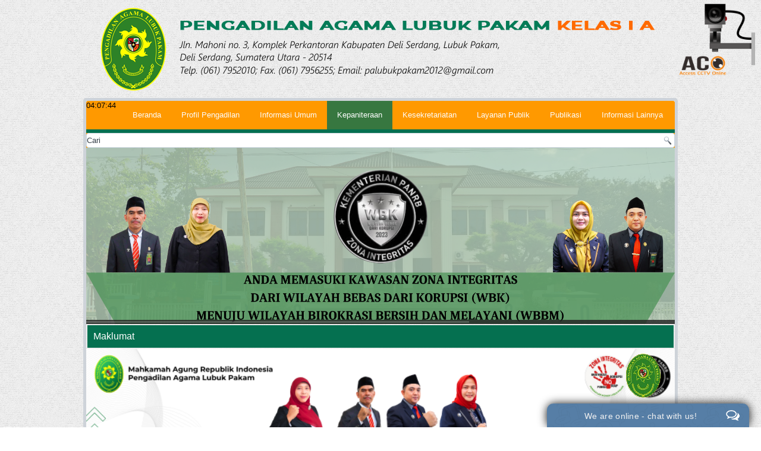

--- FILE ---
content_type: text/html; charset=utf-8
request_url: https://www.pa-lubukpakam.go.id/index.php/kepaniteraan/biaya-perkara/laporan-penggunaan-biaya-perkara
body_size: 16297
content:
<!DOCTYPE html>
<html dir="ltr" lang="id-id">
<head>
    <base href="https://www.pa-lubukpakam.go.id/index.php/kepaniteraan/biaya-perkara/laporan-penggunaan-biaya-perkara" />
	<meta http-equiv="content-type" content="text/html; charset=utf-8" />
	<meta name="author" content="Super User" />
	<meta name="generator" content="Joomla! - Open Source Content Management" />
	<title>PA Lubuk Pakam Kelas I A - Laporan Penggunaan Biaya Perkara</title>
	<link href="/templates/palubukpakam/favicon.ico" rel="shortcut icon" type="image/vnd.microsoft.icon" />
	<link href="https://www.pa-lubukpakam.go.id/index.php/component/search/?Itemid=237&amp;format=opensearch" rel="search" title="Cari" type="application/opensearchdescription+xml" />
	<link href="/modules/mod_djimageslider/themes/default/css/djimageslider.css" rel="stylesheet" type="text/css" />
	<link href="https://www.pa-lubukpakam.go.id/modules/mod_zt_visitor_counter/assets/css/zt_visitor_counter.css" rel="stylesheet" type="text/css" />
	<link href="https://www.pa-lubukpakam.go.id/modules/mod_zt_visitor_counter/assets/digit/-1.css" rel="stylesheet" type="text/css" />
	<link href="https://www.pa-lubukpakam.go.id/modules/mod_zt_visitor_counter/assets/style/-1.css" rel="stylesheet" type="text/css" />
	<link href="/modules/mod_slideshowck/themes/default/css/camera.css" rel="stylesheet" type="text/css" />
	<style type="text/css">
#camera_wrap_121 .camera_pag_ul li img, #camera_wrap_121 .camera_thumbs_cont ul li > img {height:40px;}
#camera_wrap_121 .camera_caption {
	display: block;
	position: absolute;
}
#camera_wrap_121 .camera_caption > div {
	
}
#camera_wrap_121 .camera_caption > div div.camera_caption_title {
	
}
#camera_wrap_121 .camera_caption > div div.camera_caption_desc {
	
}

@media screen and (max-width: 480px) {
		#camera_wrap_121 .camera_caption {
			font-size: 0.6em !important;
		}
}
	</style>
	<script type="application/json" class="joomla-script-options new">{"csrf.token":"4891c19056fd8ce80a1bb13c2a022168","system.paths":{"root":"","base":""}}</script>
	<script src="/media/system/js/mootools-core.js?83fcdc99b1c6ab20d15ad245563305fe" type="text/javascript"></script>
	<script src="/media/system/js/core.js?83fcdc99b1c6ab20d15ad245563305fe" type="text/javascript"></script>
	<script src="/media/system/js/mootools-more.js?83fcdc99b1c6ab20d15ad245563305fe" type="text/javascript"></script>
	<script src="/media/jui/js/jquery.min.js?83fcdc99b1c6ab20d15ad245563305fe" type="text/javascript"></script>
	<script src="/media/jui/js/jquery-noconflict.js?83fcdc99b1c6ab20d15ad245563305fe" type="text/javascript"></script>
	<script src="/media/jui/js/jquery-migrate.min.js?83fcdc99b1c6ab20d15ad245563305fe" type="text/javascript"></script>
	<script src="/media/system/js/caption.js?83fcdc99b1c6ab20d15ad245563305fe" type="text/javascript"></script>
	<script src="/media/djextensions/jquery-easing/jquery.easing.min.js" type="text/javascript" defer="defer"></script>
	<script src="/modules/mod_djimageslider/assets/js/slider.js?v=3.2.3" type="text/javascript" defer="defer"></script>
	<script src="/media/com_slideshowck/assets/jquery.easing.1.3.js" type="text/javascript"></script>
	<script src="/media/com_slideshowck/assets/camera.min.js" type="text/javascript"></script>
	<script type="text/javascript">
jQuery(function($) {
			 $('.hasTip').each(function() {
				var title = $(this).attr('title');
				if (title) {
					var parts = title.split('::', 2);
					var mtelement = document.id(this);
					mtelement.store('tip:title', parts[0]);
					mtelement.store('tip:text', parts[1]);
				}
			});
			var JTooltips = new Tips($('.hasTip').get(), {"maxTitleChars": 50,"fixed": false});
		});jQuery(window).on('load',  function() {
				new JCaption('img.caption');
			});
		jQuery(document).ready(function(){
			new Slideshowck('#camera_wrap_121', {
				height: '30%',
				minHeight: '150',
				pauseOnClick: false,
				hover: 1,
				fx: 'random',
				loader: 'bar',
				pagination: 0,
				thumbnails: 0,
				thumbheight: 40,
				thumbwidth: 110,
				time: 7000,
				transPeriod: 500,
				alignment: 'center',
				autoAdvance: 1,
				mobileAutoAdvance: 1,
				portrait: 0,
				barDirection: 'leftToRight',
				imagePath: '/media/com_slideshowck/images/',
				lightbox: 'mediaboxck',
				fullpage: 0,
				mobileimageresolution: '0',
				navigationHover: true,
				mobileNavHover: true,
				navigation: true,
				playPause: true,
				barPosition: 'bottom',
				responsiveCaption: 0,
				keyboardNavigation: 0,
				container: ''
		});
}); 

	</script>
	<style>
                            .ztvc-visitor-counter {
                                width: 100%;
                            }
                    </style>

    <link rel="stylesheet" href="/templates/system/css/system.css" />
    <link rel="stylesheet" href="/templates/system/css/general.css" />

    <!-- Created by Artisteer v4.3.0.60745 -->
    
    
    <meta name="viewport" content="initial-scale = 1.0, maximum-scale = 1.0, user-scalable = no, width = device-width" />

    <!--[if lt IE 9]><script src="https://html5shiv.googlecode.com/svn/trunk/html5.js"></script><![endif]-->
    <link rel="stylesheet" href="/templates/palubukpakam/css/template.css" media="screen" type="text/css" />
    <!--[if lte IE 7]><link rel="stylesheet" href="/templates/palubukpakam/css/template.ie7.css" media="screen" /><![endif]-->
    <link rel="stylesheet" href="/templates/palubukpakam/css/template.responsive.css" media="all" type="text/css" />

<link rel="shortcut icon" href="/templates/palubukpakam/favicon.ico" type="image/x-icon" />
    <script>if ('undefined' != typeof jQuery) document._artxJQueryBackup = jQuery;</script>
    <script src="/templates/palubukpakam/jquery.js"></script>
    <script>jQuery.noConflict();</script>

    <script src="/templates/palubukpakam/script.js"></script>
    <script src="/templates/palubukpakam/script.responsive.js"></script>
    <script src="/templates/palubukpakam/modules.js"></script>
        <script>if (document._artxJQueryBackup) jQuery = document._artxJQueryBackup;</script>
</head>
<body>
  <a href="https://cctv.badilag.net/display/satker/8b2e009d9cf78810d46f7bd90b32e960" class="top-kamera" target="_blank" style="position: fixed !important;
    position: absolute;
    top: 0px;
    right: 5px;
    z-index: 9999;">
 <img src="/images/icon/cctv-gif.gif" style="width:150px;">
</a>

      
      
      
      
      
<div id="art-main">
<header class="art-header">
    <div class="art-shapes">
        
            </div>






                
                    
</header>
<div class="art-sheet clearfix">
<nav class="art-nav">
    
<div class="art-hmenu-extra1">

<div class="custom"  >
	<script type="text/javascript">        
    function tampilkanwaktu(){         //fungsi ini akan dipanggil di bodyOnLoad dieksekusi tiap 1000ms = 1detik    
    var waktu = new Date();            //membuat object date berdasarkan waktu saat 
    var sh = waktu.getHours() + "";    //memunculkan nilai jam, //tambahan script + "" supaya variable sh bertipe string sehingga bisa dihitung panjangnya : sh.length    //ambil nilai menit
    var sm = waktu.getMinutes() + "";  //memunculkan nilai detik    
    var ss = waktu.getSeconds() + "";  //memunculkan jam:menit:detik dengan menambahkan angka 0 jika angkanya cuma satu digit (0-9)
    document.getElementById("clock").innerHTML = (sh.length==1?"0"+sh:sh) + ":" + (sm.length==1?"0"+sm:sm) + ":" + (ss.length==1?"0"+ss:ss);
    }
</script>
<body onload="tampilkanwaktu();setInterval('tampilkanwaktu()', 1000);">        
<span id="clock"></span> 
<?php
$hari = date('l');
/*$new = date('l, F d, Y', strtotime($Today));*/
if ($hari=="Sunday") {
 echo "Minggu";
}elseif ($hari=="Monday") {
 echo "Senin";
}elseif ($hari=="Tuesday") {
 echo "Selasa";
}elseif ($hari=="Wednesday") {
 echo "Rabu";
}elseif ($hari=="Thursday") {
 echo("Kamis");
}elseif ($hari=="Friday") {
 echo "Jum'at";
}elseif ($hari=="Saturday") {
 echo "Sabtu";
}
?>

<?php
$tgl =date('d');
echo $tgl;
$bulan =date('m');
if ($bulan=="January") {
 echo " Januari ";
}elseif ($bulan=="February") {
 echo " Februari ";
}elseif ($bulan=="March") {
 echo " Maret ";
}elseif ($bulan=="April") {
 echo " April ";
}elseif ($bulan=="May") {
 echo " Mei ";
}elseif ($bulan=="June") {
 echo " Juni ";
}elseif ($bulan=="July") {
 echo " Juli ";
}elseif ($bulan=="August") {
 echo " Agustus ";
}elseif ($bulan=="September") {
 echo " September ";
}elseif ($bulan=="October") {
 echo " Oktober ";
}elseif ($bulan=="November") {
 echo " November ";
}elseif ($bulan=="December") {
 echo " Desember ";
}
$tahun=date('yyyy');
echo $tahun;
?></div>
</div>
<ul class="art-hmenu"><li class="item-101"><a href="/index.php">Beranda</a></li><li class="item-105 deeper parent"><a href="#">Profil Pengadilan</a><ul><li class="item-124"><a href="/index.php/profil/visi-dan-misi">Visi dan Misi</a></li><li class="item-125"><a href="/index.php/profil/tupoksi">Tugas Pokok dan Fungsi</a></li><li class="item-128"><a href="/index.php/profil/peta-yurisdiksi">Wilayah Yurisdiksi</a></li><li class="item-126"><a href="/index.php/profil/struktur-organisasi">Struktur Organisasi</a></li><li class="item-123"><a href="/index.php/profil/sejarah-pengadilan">Sejarah Pengadilan</a></li><li class="item-127"><a href="/index.php/profil/mantan-pimpinan">Mantan Pimpinan</a></li><li class="item-333 deeper parent"><a href="#">Agenda Kerja </a><ul><li class="item-334"><a href="/index.php/profil/agenda-kerja/agenda-kerja-2">Agenda Kerja Ketua</a></li><li class="item-335"><a href="/index.php/profil/agenda-kerja/agenda-kerja-wakil-ketua">Agenda Kerja Wakil Ketua</a></li><li class="item-336"><a href="/index.php/profil/agenda-kerja/agenda-kerja-pa-lubuk-pakam">Agenda Kerja PA. Lubuk Pakam</a></li></ul></li><li class="item-217"><a href="/index.php/profil/jam-kerja">Jam Kerja</a></li><li class="item-110"><a href="/index.php/profil/kontak">Kontak Kami</a></li></ul></li><li class="item-122 deeper parent"><a href="#">Informasi Umum</a><ul><li class="item-187"><a href="/index.php/informasi-umum/kata-pengantar-ketua">Kata Pengantar Ketua</a></li><li class="item-208"><a href="/index.php?option=com_content&amp;view=article&amp;layout=edit&amp;id=307">Program Kerja</a></li><li class="item-132"><a href="/index.php/informasi-umum/laporan-tahunan">Laporan Tahunan</a></li><li class="item-203 deeper parent"><a href="#">Standart Operasional Prosedur (SOP)</a><ul><li class="item-204"><a href="/index.php?option=com_content&amp;view=article&amp;layout=edit&amp;id=136">Prosedur Mutu Manajemen</a></li><li class="item-205"><a href="/index.php?option=com_content&amp;view=article&amp;layout=edit&amp;id=276">SOP Administrasi Kesekretariatan</a></li><li class="item-206"><a href="/index.php?option=com_content&amp;view=article&amp;layout=edit&amp;id=277">SOP Administrasi Kepaniteraan</a></li><li class="item-278"><a href="/index.php/informasi-umum/standart-operasional-prosedur-sop/sop-pelayanan-publik">SOP Pelayanan Publik</a></li></ul></li><li class="item-249"><a href="/index.php/informasi-umum/zona-integritas">Zona Integritas</a></li><li class="item-342"><a href="/index.php/informasi-umum/akreditasi-penjaminan-mutu">Akreditasi Penjaminan Mutu</a></li><li class="item-215"><a href="/index.php/informasi-umum/pojok-pimpinan">Informasi &amp; Kebijakan Pimpinan</a></li><li class="item-134"><a href="/index.php/informasi-umum/surat-keputusan">Surat Keputusan</a></li><li class="item-239"><a href="/index.php/informasi-umum/survey-kepuasan-masyarakat">Survey Kepuasan Masyarakat</a></li><li class="item-271"><a href="/index.php/informasi-umum/informasi-penerimaan-cakim-pegawai-dan-ppnpn">Informasi Penerimaan CAKIM, Pegawai, dan PPNPN</a></li><li class="item-356"><a href="/index.php/informasi-umum/lkjip">LKjIP</a></li><li class="item-360"><a href="/index.php/informasi-umum/hasil-survey-badilag">Hasil Survey Badilag</a></li></ul></li><li class="item-120 active deeper parent"><a class=" active" href="#">Kepaniteraan</a><ul><li class="item-136"><a href="/index.php/kepaniteraan/sistem-informasi-penelusuran-perkara-sipp">Sistem Informasi Penelusuran Perkara (SIPP)</a></li><li class="item-287 deeper parent"><a href="/index.php/kepaniteraan/e-court">e-Court</a><ul><li class="item-338"><a href="/index.php/kepaniteraan/e-court/definisi-e-court">Definisi e-Court</a></li><li class="item-339"><a href="https://ecourt.mahkamahagung.go.id/" target="_blank">Link e-Court</a></li></ul></li><li class="item-141 deeper parent"><a href="#" target="_blank">Direktori Putusan</a><ul><li class="item-340"><a href="/index.php/kepaniteraan/direktori-putusan/mahkamah-agung-ri">Mahkamah Agung RI</a></li><li class="item-341"><a href="/index.php/kepaniteraan/direktori-putusan/dirput-pa-lubuk-pakam">PA Lubuk Pakam</a></li></ul></li><li class="item-152"><a href="/index.php/kepaniteraan/prosedur-berpekara">Prosedur Berperkara</a></li><li class="item-289"><a href="/index.php/kepaniteraan/hak-hak-para-pencari-keadilan">Hak-Hak Para Pencari Keadilan</a></li><li class="item-290"><a href="/index.php/kepaniteraan/hak-hak-pokok-dalam-proses-persidangan">Hak-Hak Pokok Dalam Proses Persidangan</a></li><li class="item-291"><a href="/index.php/kepaniteraan/tata-tertib-persidangan">Tata Tertib Persidangan</a></li><li class="item-140"><a href="/index.php/kepaniteraan/jadwal-sidang">Agenda/ Jadwal Sidang</a></li><li class="item-147"><a href="/index.php/kepaniteraan/mediasi">Mediasi</a></li><li class="item-139"><a href="/index.php/kepaniteraan/statistik-perkara-masuk">Statistik Perkara</a></li><li class="item-143"><a href="/index.php?option=com_content&amp;view=article&amp;layout=edit&amp;id=299">Panggilan Ghaib</a></li><li class="item-200"><a href="/index.php/kepaniteraan/tabayyun">Tabayyun</a></li><li class="item-293 active deeper parent"><a class=" active" href="#">Biaya Perkara</a><ul><li class="item-294"><a href="/index.php/kepaniteraan/biaya-perkara/biaya-proses-berperkara">Biaya Proses Berperkara</a></li><li class="item-231"><a href="/index.php/kepaniteraan/biaya-perkara/hak-hak-kepaniteraan">Hak-Hak Kepaniteraan</a></li><li class="item-144"><a href="/index.php?option=com_content&amp;view=article&amp;layout=edit&amp;id=306">Radius Biaya Panggilan</a></li><li class="item-237 current active"><a class=" active" href="/index.php/kepaniteraan/biaya-perkara/laporan-penggunaan-biaya-perkara">Laporan Penggunaan Biaya Perkara</a></li><li class="item-242"><a href="/index.php/kepaniteraan/biaya-perkara/pengembalian-sisa-panjar">Pengembalian Sisa Panjar</a></li><li class="item-243"><a href="https://drive.google.com/file/d/1ByMrMX3_zIGSdrqam2m9gmFjK1lwtb_E/preview" target="_blank">Panjar Yang Belum Diambil</a></li></ul></li><li class="item-145"><a href="/index.php/kepaniteraan/prodeo">Berperkara Tanpa Biaya (Prodeo)</a></li><li class="item-146 deeper parent"><a href="/index.php/kepaniteraan/posbakum">Pos Bantuan Hukum</a><ul><li class="item-303"><a href="/index.php/kepaniteraan/posbakum/informasi-posbakum">Informasi Posbakum</a></li><li class="item-304"><a href="/index.php/kepaniteraan/posbakum/mou-posbakum">MOU POSBAKUM</a></li></ul></li><li class="item-273"><a href="/index.php/kepaniteraan/pedoman-pengelolaan-kepaniteraan">Pedoman Pengelolaan Kepaniteraan</a></li><li class="item-202"><a href="/index.php?option=com_content&amp;view=article&amp;layout=edit&amp;id=108">Laporan Kepaniteraan</a></li><li class="item-232 deeper parent"><a href="#">Majelis Hakim</a><ul><li class="item-233"><a href="/index.php/kepaniteraan/majelis-hakim/senin">Senin</a></li><li class="item-234"><a href="/index.php/kepaniteraan/majelis-hakim/selasa">Selasa</a></li><li class="item-235"><a href="/index.php/kepaniteraan/majelis-hakim/rabu">Rabu</a></li><li class="item-236"><a href="/index.php/kepaniteraan/majelis-hakim/kamis">Kamis</a></li></ul></li></ul></li><li class="item-121 deeper parent"><a href="#">Kesekretariatan</a><ul><li class="item-150 deeper parent"><a href="#">Kepegawaian, Organisasi dan Tata Laksana</a><ul><li class="item-344 deeper parent"><a href="/index.php/kesekretariatan/kepegawaian-ortala-dan-tata-laksana/profil-pejabat-dan-pegawai">Profil Pejabat dan Pegawai</a><ul><li class="item-165"><a href="/index.php/kesekretariatan/kepegawaian-ortala-dan-tata-laksana/profil-pejabat-dan-pegawai/data-pimpinan">Data Pimpinan</a></li><li class="item-166"><a href="/index.php/kesekretariatan/kepegawaian-ortala-dan-tata-laksana/profil-pejabat-dan-pegawai/data-hakim">Data Hakim</a></li><li class="item-167"><a href="/index.php/kesekretariatan/kepegawaian-ortala-dan-tata-laksana/profil-pejabat-dan-pegawai/data-pejabat-kepaniteraan">Data Pejabat Kepaniteraan</a></li><li class="item-168"><a href="/index.php/kesekretariatan/kepegawaian-ortala-dan-tata-laksana/profil-pejabat-dan-pegawai/data-pejabat-kesekretariatan">Data Pejabat Kesekretariatan</a></li><li class="item-169"><a href="/index.php/kesekretariatan/kepegawaian-ortala-dan-tata-laksana/profil-pejabat-dan-pegawai/pegawai">Data Fungsional Tertentu</a></li><li class="item-347"><a href="/index.php/kesekretariatan/kepegawaian-ortala-dan-tata-laksana/profil-pejabat-dan-pegawai/staff">Data Staff</a></li><li class="item-357"><a href="/index.php/kesekretariatan/kepegawaian-ortala-dan-tata-laksana/profil-pejabat-dan-pegawai/data-pppk">Data PPPK</a></li><li class="item-295"><a href="/index.php/kesekretariatan/kepegawaian-ortala-dan-tata-laksana/profil-pejabat-dan-pegawai/data-cpns">Data CPNS</a></li><li class="item-186"><a href="/index.php/kesekretariatan/kepegawaian-ortala-dan-tata-laksana/profil-pejabat-dan-pegawai/data-tenaga-honorer">Data Tenaga Honorer</a></li></ul></li><li class="item-225"><a href="/index.php/kesekretariatan/kepegawaian-ortala-dan-tata-laksana/statistik-pegawai">Statistik Kepegawaian</a></li><li class="item-207"><a href="/index.php/kesekretariatan/kepegawaian-ortala-dan-tata-laksana/lhkpn">LHKPN</a></li><li class="item-277"><a href="/index.php/kesekretariatan/kepegawaian-ortala-dan-tata-laksana/lhkasn">LHKASN</a></li><li class="item-359"><a href="/index.php/kesekretariatan/kepegawaian-ortala-dan-tata-laksana/spt">SPT</a></li><li class="item-226 deeper parent"><a href="#">Pedoman Organisasi &amp; Administrasi</a><ul><li class="item-227"><a href="/index.php/kesekretariatan/kepegawaian-ortala-dan-tata-laksana/pedoman-organisasi/pengelolaan-organisasi">Pengelolaan Organisasi</a></li><li class="item-228"><a href="/index.php/kesekretariatan/kepegawaian-ortala-dan-tata-laksana/pedoman-organisasi/pedoman-administrasi">Pedoman Administrasi</a></li><li class="item-229"><a href="/index.php/kesekretariatan/kepegawaian-ortala-dan-tata-laksana/pedoman-organisasi/pedoman-personil">Pedoman Personil</a></li><li class="item-230"><a href="/index.php/kesekretariatan/kepegawaian-ortala-dan-tata-laksana/pedoman-organisasi/pedoman-keuangan">Pedoman Keuangan</a></li></ul></li></ul></li><li class="item-149 deeper parent"><a href="#">Umum dan Keuangan</a><ul><li class="item-160"><a href="/index.php/kesekretariatan/umum-dan-keuangan/dipa-dan-realisasi-dipa">DIPA</a></li><li class="item-161"><a href="/index.php/kesekretariatan/umum-dan-keuangan/laporan-realisasi-kinerja">Laporan Realisasi Anggaran (LRA)</a></li><li class="item-162"><a href="/index.php/kesekretariatan/umum-dan-keuangan/calk">CALK</a></li><li class="item-163"><a href="/index.php/kesekretariatan/umum-dan-keuangan/neraca-keuangan">Neraca Keuangan</a></li><li class="item-286"><a href="/index.php/kesekretariatan/umum-dan-keuangan/realisasi-pnbp">Realisasi PNBP</a></li><li class="item-255"><a href="/index.php/kesekretariatan/umum-dan-keuangan/rencana-penarikan-anggaran">Rencana Penggunaan Anggaran (RPA)</a></li><li class="item-164"><a href="/index.php/kesekretariatan/umum-dan-keuangan/aset-dan-inventaris">Aset dan Inventaris</a></li><li class="item-250"><a href="/index.php/kesekretariatan/umum-dan-keuangan/rkakl">RKAKL</a></li></ul></li><li class="item-219"><a href="/index.php/kesekretariatan/pengadaan-barang-jasa">Pengadaan Barang &amp; Jasa</a></li><li class="item-151 deeper parent"><a href="#">Perencanaan, TI dan Pelaporan</a><ul><li class="item-171"><a href="/index.php/kesekretariatan/perencanaan-it-dan-pelaporan/rencana-strategis">Rencana Strategis</a></li><li class="item-173"><a href="/index.php/kesekretariatan/perencanaan-it-dan-pelaporan/rencana-kerja">Rencana Kerja</a></li><li class="item-276"><a href="/index.php/kesekretariatan/perencanaan-it-dan-pelaporan/rencana-aksi">Rencana Aksi</a></li><li class="item-172"><a href="/index.php/kesekretariatan/perencanaan-it-dan-pelaporan/perjanjian-kinerja">Perjanjian Kinerja</a></li><li class="item-174"><a href="/index.php/kesekretariatan/perencanaan-it-dan-pelaporan/indikator-kinerja-utama">Indikator Kinerja Utama</a></li><li class="item-170"><a href="/index.php/kesekretariatan/perencanaan-it-dan-pelaporan/lkjip">LKjIP</a></li><li class="item-349"><a href="/index.php/kesekretariatan/perencanaan-it-dan-pelaporan/cetak-biru-ma-ri-2010-2035">Cetak Biru MA-RI </a></li></ul></li><li class="item-274"><a href="/index.php/kesekretariatan/unit-pelaksana-teknis-kesekretariatan">Unit Pelaksana Tekhnis Kesekretariatan</a></li><li class="item-275"><a href="/index.php/kesekretariatan/pedoman-pengelolaan-kesekretariatan">Pedoman Pengelolaan Kesekretariatan</a></li><li class="item-244"><a href="https://sikep.mahkamahagung.go.id/site/login" target="_blank">SIKEP</a></li><li class="item-245"><a href="http://simpeg.badilag.net/simkep/Login.wgx" target="_blank">SIMPEG</a></li><li class="item-246"><a href="http://komdanas.mahkamahagung.go.id/" target="_blank">KOMDANAS</a></li></ul></li><li class="item-107 deeper parent"><a href="#">Layanan Publik</a><ul><li class="item-345"><a href="/index.php/layanan-publik/standar-dan-maklumat-pelayanan">Standar dan Maklumat Pelayanan</a></li><li class="item-155"><a href="/index.php/layanan-publik/service-dan-sarana-publik">Fasilitas Layanan Publik</a></li><li class="item-300"><a href="/index.php/layanan-publik/sop-pelayanan-publik-2">SOP Pelayanan Publik</a></li><li class="item-302"><a href="/index.php/layanan-publik/petugas-informasi-ptsp-pengaduan">Petugas Informasi/PTSP/Pengaduan</a></li><li class="item-154"><a href="/index.php/layanan-publik/layanan-informasi">Layanan Informasi</a></li><li class="item-156"><a href="https://siwas.mahkamahagung.go.id/" target="_blank">Sistem Pengawasan Mahkamah Agung RI (SIWAS MARI)</a></li><li class="item-153"><a href="/index.php/layanan-publik/pengaduan-masyarakat">Layanan Pengaduan</a></li><li class="item-131 deeper parent"><a href="#">Pengawasan</a><ul><li class="item-189"><a href="/index.php/layanan-publik/pengawasan/pedoman-pengawasan">Pedoman Pengawasan</a></li><li class="item-280"><a href="/index.php/layanan-publik/pengawasan/kode-etik-dan-pedoman-perilaku-hakim">Kode Etik dan Pedoman Perilaku Hakim </a></li><li class="item-284"><a href="/index.php/layanan-publik/pengawasan/daftar-nama-pejabat-pengawas">Daftar Nama Pejabat Pengawas</a></li><li class="item-346"><a href="/index.php/layanan-publik/pengawasan/hukuman-disiplin-hasil-pengawasan">Hukuman Disiplin Hasil Pengawasan</a></li><li class="item-190"><a href="/index.php/layanan-publik/pengawasan/pengawasan-internal">Pengawasan Internal</a></li><li class="item-191"><a href="/index.php/layanan-publik/pengawasan/tingkat-jenis-hukuman">Tingkat &amp; Jenis Hukuman</a></li><li class="item-192"><a href="/index.php/layanan-publik/pengawasan/putusan-majelis-kehormatan-hakim">Putusan Majelis Kehormatan Hakim</a></li><li class="item-193"><a href="/index.php/layanan-publik/pengawasan/sanksi-disiplin">Sanksi Disiplin</a></li><li class="item-194"><a href="/index.php/layanan-publik/pengawasan/statistik-pengaduan">Statistik Pengaduan</a></li><li class="item-281"><a href="/index.php/layanan-publik/pengawasan/gambaran-umum-pelanggaran">Gambaran Umum Pelanggaran</a></li><li class="item-282"><a href="/index.php/layanan-publik/pengawasan/langkah-pemeriksaan-dugaan-pelanggaran">Langkah Pemeriksaan Dugaan Pelanggaran</a></li></ul></li><li class="item-267"><a href="/index.php/layanan-publik/prosedur-peringatan-dini-dan-evakuasi-keadaan-darurat">Prosedur Peringatan Dini dan Evakuasi Keadaan Darurat</a></li><li class="item-195 deeper parent"><a href="#">Ekonomi Syariah</a><ul><li class="item-196"><a href="/index.php/layanan-publik/ekonomi-syariah/syarat-pengajuan-ekonomi-syariah">Syarat Pengajuan Ekonomi Syariah</a></li><li class="item-197"><a href="/index.php/layanan-publik/ekonomi-syariah/perbandingan-cara-sederhana-dan-biasa">Perbandingan Cara Sederhana dan Biasa</a></li><li class="item-198"><a href="/index.php/layanan-publik/ekonomi-syariah/mekanisme-pengajuan-gugatan-sederhana">Mekanisme Pengajuan Gugatan Sederhana</a></li></ul></li><li class="item-247"><a href="/index.php/layanan-publik/ptsp">PTSP</a></li><li class="item-361"><a href="/index.php/layanan-publik/brosur-digital">Brosur Digital</a></li><li class="item-253"><a href="/index.php/layanan-publik/notifikasi-perkara">Notifikasi Perkara</a></li><li class="item-254"><a href="http://validasiaktacerai.pa-lubukpakam.go.id" target="_blank">Validasi Akta Cerai</a></li><li class="item-352"><a href="http://114.4.227.150/e-sidisa/" target="_blank">e-sidisa</a></li><li class="item-256"><a href="/index.php/layanan-publik/jadwal-sidang-terbuka-untuk-umum">Jadwal Sidang Terbuka Untuk Umum</a></li><li class="item-257"><a href="http://surveykepuasanmasyarakat.pa-lubukpakam.go.id/" target="_blank">SURVEY KEPUASAN MASYARAKAT</a></li><li class="item-354"><a href="https://surveiipak.pa-lubukpakam.go.id/" target="_blank">SURVEY PERSEPSI KORUPSI</a></li><li class="item-355"><a href="https://surveipelayananpublik.pa-lubukpakam.go.id/" target="_blank">SURVEY PERSEPSI PELAYANAN PUBLIK</a></li><li class="item-310"><a href="/index.php/layanan-publik/laporan-rekapitulasi-pengaduan">Laporan Rekapitulasi Pengaduan</a></li></ul></li><li class="item-108 deeper parent"><a href="#">Publikasi</a><ul><li class="item-119"><a href="/index.php/publikasi/arsip-berita">Arsip Berita</a></li><li class="item-330"><a href="/index.php/publikasi/arsip-pengumuman">Arsip Pengumuman</a></li><li class="item-331 deeper parent"><a href="#">Arsip File-File Multimedia</a><ul><li class="item-184"><a href="https://www.facebook.com/palubukpakam/photos" target="_blank">Galeri Facebook</a></li><li class="item-332"><a href="https://www.instagram.com/palubukpakam/" target="_blank">Galeri Instagram</a></li><li class="item-185"><a href="/index.php/publikasi/arsip-file-file-multimedia/galeri-video">Galeri Video</a></li></ul></li><li class="item-158"><a href="/index.php/publikasi/hasil-penelitian">Hasil Penelitian</a></li><li class="item-272"><a href="/index.php/publikasi/perjanjian-pihak-ketiga-mou">Perjanjian Pihak Ketiga (MoU)</a></li><li class="item-285 deeper parent"><a href="/index.php/publikasi/regulasi-aturan">Regulasi/ Aturan</a><ul><li class="item-210"><a href="/index.php?option=com_content&amp;view=article&amp;layout=edit&amp;id=308">Peraturan Perundang-Undangan</a></li><li class="item-211"><a href="/index.php?option=com_content&amp;view=article&amp;layout=edit&amp;id=309">Kebijakan Mahkamah Agung</a></li><li class="item-212"><a href="/index.php?option=com_content&amp;view=article&amp;layout=edit&amp;id=310">Yurisprudensi</a></li><li class="item-213"><a href="/index.php?option=com_content&amp;view=article&amp;layout=edit&amp;id=311">Hukum Acara</a></li><li class="item-214"><a href="/index.php?option=com_content&amp;view=article&amp;layout=edit&amp;id=312">Pertimbangan Hukum</a></li><li class="item-148"><a href="/index.php/publikasi/regulasi-aturan/dok-jdih">Dokumen &amp; Informasi Hukum</a></li></ul></li><li class="item-109"><a href="/index.php/publikasi/artikel">Artikel</a></li></ul></li><li class="item-305 deeper parent"><a href="#">Informasi Lainnya</a><ul><li class="item-306"><a href="/index.php/layanan-publik-2/layanan-publik-3">Statistik kunjungan website</a></li><li class="item-316"><a href="/index.php/layanan-publik-2/link-terkait-2">TautanTerkait</a></li><li class="item-309"><a href="/index.php/layanan-publik-2/layanan-publik-6">Tautan ke Situs Sosial Media</a></li><li class="item-308"><a href="/index.php/layanan-publik-2/layanan-publik-5">Ucapan Selamat / Duka Cita</a></li><li class="item-351"><a href="/index.php/layanan-publik-2/manual-book">Manual Book</a></li><li class="item-358"><a href="https://pa-lubukpakam.go.id/privacy-policy-aplikasi-smart/">Privacy Policy Aplikasi SMART</a></li><li class="item-159"><a href="/index.php/layanan-publik-2/peta-situs">Peta Situs</a></li></ul></li></ul>

<div class="custom"  >
	<table style="background-color: #057050; width: 100%;">
<tr>
<td style="line-height: 2px;"></td>
</tr>
</table></div>
<form action="/index.php/kepaniteraan/biaya-perkara/laporan-penggunaan-biaya-perkara" class="art-search" method="post">
	<div class="search">
		<input value="Cari" class="button art-search-button " type="submit" onclick="this.form.searchword.focus();"/><label for="mod-search-searchword">Cari</label><input name="searchword" id="mod-search-searchword" maxlength="200"  class="inputbox" type="text" size="0" value="Cari"  onblur="if (this.value=='') this.value='Cari';" onfocus="if (this.value=='Cari') this.value='';" />	<input type="hidden" name="task" value="search" />
	<input type="hidden" name="option" value="com_search" />
	<input type="hidden" name="Itemid" value="237" />
	</div>
</form>
 
    </nav>
<!-- begin nostyle -->
<div class="art-nostyle">
<!-- begin nostyle content -->
<div class="slideshowck camera_wrap camera_amber_skin" id="camera_wrap_121">
			<div data-alt="" data-thumb="/images/welcome.png" data-src="/images/welcome.png" >
								</div>
		<div data-alt="" data-thumb="/images/2025/Design_Slideshow/WBK_New.png" data-src="/images/2025/Design_Slideshow/WBK_New.png" >
								</div>
		<div data-alt="" data-thumb="/images/2026/DESIGN SLIDESHOW/VISI PA LUBUK PAKAM.png" data-src="/images/2026/DESIGN SLIDESHOW/VISI PA LUBUK PAKAM.png" >
								</div>
		<div data-alt="" data-thumb="/images/2026/DESIGN SLIDESHOW/MISI PA LUBUK PAKAM.png" data-src="/images/2026/DESIGN SLIDESHOW/MISI PA LUBUK PAKAM.png" >
								</div>
		<div data-alt="" data-thumb="/images/2025/Design_Slideshow/EAC.png" data-src="/images/2025/Design_Slideshow/EAC.png" >
								</div>
		<div data-alt="" data-thumb="/images/Sep_Motto_PA_Lubuk_Pakam.png" data-src="/images/Sep_Motto_PA_Lubuk_Pakam.png" >
								</div>
		<div data-alt="" data-thumb="/images/2026/KOMITMEN BERSAMA.png" data-src="/images/2026/KOMITMEN BERSAMA.png" >
								</div>
		<div data-alt="" data-thumb="/images/BANER_LAPORKAN_BUAT_WEBSITE-01.jpg" data-src="/images/BANER_LAPORKAN_BUAT_WEBSITE-01.jpg" >
								</div>
		<div data-alt="" data-thumb="/images/header-besar/HB_untuk_website.jpg" data-src="/images/header-besar/HB_untuk_website.jpg" >
								</div>
		<div data-alt="" data-thumb="/images/header-besar/tata_nilai_ma.png" data-src="/images/header-besar/tata_nilai_ma.png" >
								</div>
		<div data-alt="" data-thumb="/images/2025/Design_Slideshow/LRA DES 2025.png" data-src="/images/2025/Design_Slideshow/LRA DES 2025.png" >
								</div>
</div>
<div style="clear:both;"></div>
<!-- end nostyle content -->
</div>
<!-- end nostyle -->
<!-- begin nostyle -->
<div class="art-nostyle">
<!-- begin nostyle content -->


<div class="custom"  >
	<table style="width: 100%;">
<tbody>
<tr style="background-color: #057050; color: white; font-size: 16px;">
<td style="padding: 10px;">Maklumat</td>
</tr>
</tbody>
</table></div>
<!-- end nostyle content -->
</div>
<!-- end nostyle -->
<!-- begin nostyle -->
<div class="art-nostyle">
<!-- begin nostyle content -->


<div class="custom"  >
	<p><img src="/images/MAKLUMAT_PELAYANAN_SAKWANAH.png" alt="MAKLUMAT PELAYANAN SAKWANAH" width="100%" height="NaN" /></p></div>
<!-- end nostyle content -->
</div>
<!-- end nostyle -->
<!-- begin nostyle -->
<div class="art-nostyle">
<!-- begin nostyle content -->


<div class="custom"  >
	<p><img src="/images/2025/INDEX%20HASIL%20SURVEY%20TW%20IV%202025.png" alt="INDEX HASIL SURVEY TW III 2025" width="100%" height="NaN" /></p></div>
<!-- end nostyle content -->
</div>
<!-- end nostyle -->
 <!-- Zona Integritas -->

<!-- Disabled all video tutorial Senin, 24 nov 2025 START-->
 <!-- Video Gugatan Mandiri -->
<!-- Disabled all video tutorial Senin, 24 nov 2025 END-->

<div class="art-layout-wrapper">
                <div class="art-content-layout">
                    <div class="art-content-layout-row">
                        
                        <div class="art-layout-cell art-content">
<div class="art-content-layout"><div class="art-content-layout-row"><div class="art-layout-cell art-layout-sidebar-bg" style="width: 50%;"><div class="art-block clearfix"><div class="art-blockheader"><h3 class="t">Tutorial Penggunaan Gugatan Mandiri</h3></div><div class="art-blockcontent"><div class="custom"  >
	<table style="margin-left: auto; margin-right: auto; width: 100%; color: #056e4f;">
<tbody>
<tr>
<td style="width: 100%;" valign="top">
<p style="text-align: center;">
<iframe src="https://www.youtube.com/embed/L1S1tbDCyCw" width="100%" height="200px" title="Tutorial Pembuatan Gugatan Mandiri Bagi Penyandang Disabilitas" frameborder="0" allowfullscreen="allowfullscreen"></iframe></p>
</td>
</tr>
</tbody>
</table></div></div></div></div><div class="art-layout-cell art-layout-sidebar-bg" style="width: 50%;"><div class="art-block clearfix"><div class="art-blockheader"><h3 class="t">Tutorial Pembayaran PNBP</h3></div><div class="art-blockcontent"><div class="custom"  >
	<table style="margin-left: auto; margin-right: auto; width: 100%; color: #056e4f;">
<tbody>
<tr>
<td style="width: 50%;" valign="top">
<p style="text-align: center;">
<iframe src="https://www.youtube.com/embed/nwULxcFcwFw?si=i7A3I2oI13SbSvvI" width="100%" height="200px" title="Pengadilan Agama Lubuk Pakam - Pembayaran PNBP Melalui QRIS di Pengadilan Agama Lubuk Pakam Kelas I-A" frameborder="0" allowfullscreen="allowfullscreen"></iframe></p>
</td>
</tr>
</tbody>
</table></div></div></div></div></div></div><div class="art-content-layout"><div class="art-content-layout-row"><div class="art-layout-cell art-layout-sidebar-bg" style="width: 50%;"><div class="art-block clearfix"><div class="art-blockheader"><h3 class="t">Tutorial Penggunaan Ecourt</h3></div><div class="art-blockcontent"><div class="custom"  >
	<table style="margin-left: auto; margin-right: auto; width: 100%; color: #056e4f;">
<tbody>
<tr>
<td style="width: 50%;" valign="top">
<p style="text-align: center;"><iframe src="https://www.youtube.com/embed/GmgnvZ_tbtY" width="100%" height="200px" title="Alur Pendaftaran E-Court di Pengadilan Agama Lubuk Pakam Kelas I A" frameborder="0" allowfullscreen="allowfullscreen"></iframe></p>
</td>
</tr>
</tbody>
</table>
</div></div></div></div><div class="art-layout-cell art-layout-sidebar-bg" style="width: 50%;"><div class="art-block clearfix"><div class="art-blockheader"><h3 class="t">Tutorial Pengunduhan Elektronik Akta Cerai (EAC)</h3></div><div class="art-blockcontent"><div class="custom"  >
	<table style="margin-left: auto; margin-right: auto; width: 100%; color: #056e4f;">
<tbody>
<tr>
<td style="width: 50%;" valign="top">
<p style="text-align: center;"><iframe src="https://www.youtube.com/embed/Nt2dNwdjTXE" width="100%" height="200px" title="Tutorial Pengunduhan Elektronik Akta Cerai (EAC) - Pengadilan Agama Lubuk Pakam Kelas I-A" frameborder="0" allowfullscreen="allowfullscreen"></iframe></p>
</td>
</tr>
</tbody>
</table></div></div></div></div></div></div><article class="art-post art-messages"><div class="art-postcontent clearfix">
<div id="system-message-container">
</div></div></article><div class="item-page" itemscope itemtype="http://schema.org/Article"><article class="art-post"><div class="art-postmetadataheader"><h2 class="art-postheader">Realisasi Keuangan Perkara</h2><div class="art-postheadericons art-metadata-icons"><span class="art-postdateicon"><time datetime="2019-01-27T13:22:42+00:00" itemprop="datePublished">Ditayangkan: 27 Januari 2019</time></span> | <span class="art-postauthoricon">Ditulis oleh Super User</span> | <meta itemprop="interactionCount" content="UserPageVisits:3003" />Dilihat: 3003</div></div><div class="art-postcontent clearfix"><div class="art-article"><table border="1" style="width: 522px; margin-left: auto; margin-right: auto; color: #fff; border-color: white;">
<tbody>
<tr>
<td style="text-align: center;" bgcolor="#057050"><strong>TAHUN REALISASI</strong></td>
<td style="width: 28px; text-align: center;" bgcolor="#057050"><strong>Jan</strong></td>
<td style="width: 28px; text-align: center;" bgcolor="#057050"><strong>Peb</strong></td>
<td style="width: 28px; text-align: center;" bgcolor="#057050"><strong>Mar</strong></td>
<td style="width: 28px; text-align: center;" bgcolor="#057050"><strong>Apr</strong></td>
<td style="width: 28px; text-align: center;" bgcolor="#057050"><strong>Mei</strong></td>
<td style="width: 28px; text-align: center;" bgcolor="#057050"><strong>Jun</strong></td>
<td style="width: 28px; text-align: center;" bgcolor="#057050"><strong>Jul</strong></td>
<td style="width: 28px; text-align: center;" bgcolor="#057050"><strong>Agt</strong></td>
<td style="width: 28px; text-align: center;" bgcolor="#057050"><strong>Sep</strong></td>
<td style="width: 28px; text-align: center;" bgcolor="#057050"><strong>Okt</strong></td>
<td style="width: 28px; text-align: center;" bgcolor="#057050"><strong>Nop</strong></td>
<td style="width: 28px; text-align: center;" bgcolor="#057050"><strong>Des</strong></td>
</tr>
<tr>
<td colspan="13" style="text-align: center;" bgcolor="#FF9900"><strong>BULANAN</strong></td>
</tr>
<tr>
<td style="text-align: center;" bgcolor="#057050"><strong>2017</strong></td>
<td style="text-align: center;" bgcolor="#CCCCCC"><a href="https://drive.google.com/file/d/1FODFHFEB1WK80_lfe1qBRZx70zWcGjOY/view?usp=sharing" target="_blank"><img src="/images/icon/iconpdf2.jpg" alt="iconpdf2" /></a></td>
<td style="text-align: center;" bgcolor="#CCCCCC"><a href="https://drive.google.com/file/d/1O6nUU-qwLoNR3Vby548KC4K1Zem6mTPH/view?usp=sharing" target="_blank"><img src="/images/icon/iconpdf2.jpg" alt="iconpdf2" /></a></td>
<td style="text-align: center;" bgcolor="#CCCCCC"><a href="https://drive.google.com/file/d/1MOPp6JabpuuQ_xJ2r9SPlqmTl44MMunB/view?usp=sharing" target="_blank"><img src="/images/icon/iconpdf2.jpg" alt="iconpdf2" /></a></td>
<td style="text-align: center;" bgcolor="#CCCCCC"><a href="https://drive.google.com/file/d/1kZoJMzlXMy9lyrxm5jkFqKMvVPWPzZmq/view?usp=sharing" target="_blank"><img src="/images/icon/iconpdf2.jpg" alt="iconpdf2" /></a></td>
<td style="text-align: center;" bgcolor="#CCCCCC"><a href="https://drive.google.com/file/d/1nUFzFnJ__dBYcjvQZybegxxGPFlElDUv/view?usp=sharing" target="_blank"><img src="/images/icon/iconpdf2.jpg" alt="iconpdf2" /></a></td>
<td style="text-align: center;" bgcolor="#CCCCCC"><img src="/images/icon/iconpdf2.jpg" alt="iconpdf2" /></td>
<td style="text-align: center;" bgcolor="#CCCCCC"><a href="https://drive.google.com/file/d/1RE_sbTGBec7f1qGTc3UF1JKSVcatps0s/view?usp=sharing" target="_blank"><img src="/images/icon/iconpdf2.jpg" alt="iconpdf2" /></a></td>
<td style="text-align: center;" bgcolor="#CCCCCC"><a href="https://drive.google.com/file/d/13goKwbxq27TFyg3fIs0LBgbsnQ3icIzZ/view?usp=sharing" target="_blank"><img src="/images/icon/iconpdf2.jpg" alt="iconpdf2" /></a></td>
<td style="text-align: center;" bgcolor="#CCCCCC"><a href="https://drive.google.com/file/d/1oOkRaDUVX5z3Kqe0nPo77WSfxIINpDuq/view?usp=sharing" target="_blank"><img src="/images/icon/iconpdf2.jpg" alt="iconpdf2" /></a></td>
<td style="text-align: center;" bgcolor="#CCCCCC"><a href="https://drive.google.com/file/d/1yeVc801jj5fl6qXRw0KMUm2StVXkjXhS/view?usp=sharing" target="_blank"><img src="/images/icon/iconpdf2.jpg" alt="iconpdf2" /></a></td>
<td style="text-align: center;" bgcolor="#CCCCCC"><a href="https://drive.google.com/file/d/15pOIWq0u7TSiJVWK1Rq-esEdj84Nvay4/view?usp=sharing" target="_blank"><img src="/images/icon/iconpdf2.jpg" alt="iconpdf2" /></a></td>
<td style="text-align: center;" bgcolor="#CCCCCC"><a href="https://drive.google.com/file/d/1Tmrn0EqLdiuWfz-r3HqcdcelpUL4CSpn/view?usp=sharing" target="_blank"><img src="/images/icon/iconpdf2.jpg" alt="iconpdf2" /></a></td>
</tr>
<tr>
<td style="text-align: center;" bgcolor="#057050"><strong>2018</strong></td>
<td style="text-align: center;"><a href="https://drive.google.com/file/d/14dwBVDFtTmYbIHePWLu_EgKAH_HKJCp8/view?usp=sharing" target="_blank"><img src="/images/icon/iconpdf2.jpg" alt="iconpdf2" /></a></td>
<td style="text-align: center;"><a href="https://drive.google.com/file/d/1qnFNXjfs-wBijtWCApu4UvDYyWCQKrXm/view?usp=sharing" target="_blank"><img src="/images/icon/iconpdf2.jpg" alt="iconpdf2" /></a></td>
<td style="text-align: center;"><a href="https://drive.google.com/file/d/1tcer7pe6_g-N8DlOHJ9C2Hbi92p021UX/view?usp=sharing" target="_blank"><img src="/images/icon/iconpdf2.jpg" alt="iconpdf2" /></a></td>
<td style="text-align: center;"><a href="https://drive.google.com/file/d/1kj8QKwOJK-l67qCNFsmxSyMIIl37ortU/view?usp=sharing" target="_blank"><img src="/images/icon/iconpdf2.jpg" alt="iconpdf2" /></a></td>
<td style="text-align: center;"><a href="https://drive.google.com/file/d/1BIz0SP2RnsZsOTLBhP2HOjQBCCUjzMMv/view?usp=sharing" target="_blank"><img src="/images/icon/iconpdf2.jpg" alt="iconpdf2" /></a></td>
<td style="text-align: center;"><a href="https://drive.google.com/file/d/11F5P3N8KgvuZOupqzUyBFpH-qZDw-tdG/view?usp=sharing" target="_blank"><img src="/images/icon/iconpdf2.jpg" alt="iconpdf2" /></a></td>
<td style="text-align: center;"><a href="https://drive.google.com/file/d/1YTRAVI1E1_INx_HHNWDmz56OWlgzWgsa/view?usp=sharing" target="_blank"><img src="/images/icon/iconpdf2.jpg" alt="iconpdf2" /></a></td>
<td style="text-align: center;"><a href="https://drive.google.com/file/d/1HHY8iDflk3fq3jEVn_4UaIBJrwMeeBpJ/view?usp=sharing" target="_blank"><img src="/images/icon/iconpdf2.jpg" alt="iconpdf2" /></a></td>
<td style="text-align: center;"><a href="https://drive.google.com/file/d/1J79ajHUI7CB-twzNHLYRgdxrNd7XM68B/view?usp=sharing" target="_blank"><img src="/images/icon/iconpdf2.jpg" alt="iconpdf2" /></a></td>
<td style="text-align: center;"><a href="https://drive.google.com/file/d/1x5irpySbtDbYM5VhVF800BZEXar_G37s/view?usp=sharing" target="_blank"><img src="/images/icon/iconpdf2.jpg" alt="iconpdf2" /></a></td>
<td style="text-align: center;"><a href="https://drive.google.com/file/d/1d-WyTsq_fKdap5rjdwzF9eanZhxKrjIb/view?usp=sharing" target="_blank"><img src="/images/icon/iconpdf2.jpg" alt="iconpdf2" /></a></td>
<td style="text-align: center;"><a href="https://drive.google.com/file/d/1z7BTpVG_J8X4wqxil6XOw34jDRWz1Rxr/view?usp=sharing" target="_blank"><img src="/images/icon/iconpdf2.jpg" alt="iconpdf2" /></a></td>
</tr>
<tr>
<td style="text-align: center;" bgcolor="#057050"><strong>2019</strong></td>
<td style="text-align: center;" bgcolor="#CCCCCC"><a href="https://drive.google.com/file/d/16pQ7ny-cn1uKSQEPy4T1Wc9mHFk1jxWb/view?usp=sharing" target="_blank"><img src="/images/icon/iconpdf2.jpg" alt="iconpdf2" /></a></td>
<td style="text-align: center;" bgcolor="#CCCCCC"><a href="https://drive.google.com/file/d/1oaB70_fGVTRA4j3WWI7sXNYPmDBGwl64/view?usp=sharing" target="_blank"><img src="/images/icon/iconpdf2.jpg" alt="iconpdf2" /></a>&nbsp;</td>
<td style="text-align: center;" bgcolor="#CCCCCC"><a href="https://drive.google.com/file/d/1lwg2jlaY0FaBTTTzJO0HfBWip_kKhWJb/view?usp=sharing" target="_blank"><img src="/images/icon/iconpdf2.jpg" alt="iconpdf2" /></a>&nbsp;</td>
<td style="text-align: center;" bgcolor="#CCCCCC"><a href="https://drive.google.com/file/d/1oPNHpP7tZVjDcajaZQB7MGw2tLmIuZUu/view?usp=sharing" target="_blank"><img src="/images/icon/iconpdf2.jpg" alt="iconpdf2" /></a>&nbsp;</td>
<td style="text-align: center;" bgcolor="#CCCCCC"><a href="https://drive.google.com/file/d/14hixdB3tKpV2fp0MB9e7CTrN6hs8GjJS/view?usp=sharing" target="_blank"><img src="/images/icon/iconpdf2.jpg" alt="iconpdf2" /></a>&nbsp;</td>
<td style="text-align: center;" bgcolor="#CCCCCC"><a href="https://drive.google.com/file/d/1hbY_a4WXFExTeLYpyxd9wfM0nD2VJoo5/view?usp=sharing" target="_blank"><img src="/images/icon/iconpdf2.jpg" alt="iconpdf2" />&nbsp;</a></td>
<td style="text-align: center;" bgcolor="#CCCCCC"><a href="https://drive.google.com/file/d/1W7xaT_OzOz2saEPqGrqXLJCM9E-wvMJw/view?usp=sharing" target="_blank"><img src="/images/icon/iconpdf2.jpg" alt="iconpdf2" /></a><a href="https://drive.google.com/file/d/11MJJwhZRxEyO3-yTEC83G_Vzkpu1GIPc/view?usp=sharing" target="_blank"></a></td>
<td style="text-align: center;" bgcolor="#CCCCCC"><a href="https://drive.google.com/file/d/1yrbGmCw9l-6C8Oi12H1LgNyKKRk6_-cj/view?usp=sharing" target="_blank"><img src="/images/icon/iconpdf2.jpg" alt="iconpdf2" /></a>&nbsp;</td>
<td style="text-align: center;" bgcolor="#CCCCCC"><a href="https://drive.google.com/file/d/1Y53eqL1PL0rGH67aKLo5ik21gzhRNvVo/view?usp=sharing" target="_blank"><img src="/images/icon/iconpdf2.jpg" alt="iconpdf2" /></a></td>
<td style="text-align: center;" bgcolor="#CCCCCC"><a href="https://drive.google.com/file/d/1DDRXffvmrRi_PlO8BHGa-qcjQlkouV4M/view?usp=sharing" target="_blank"><img src="/images/icon/iconpdf2.jpg" alt="iconpdf2" />&nbsp;</a></td>
<td style="text-align: center;" bgcolor="#CCCCCC"><a href="https://drive.google.com/file/d/19kdY3XqsziB-GC_1X15r2FHg5o_ZyGHv/view?usp=sharing" target="_blank"><img src="/images/icon/iconpdf2.jpg" alt="iconpdf2" /></a>&nbsp;</td>
<td style="text-align: center;" bgcolor="#CCCCCC"><a href="https://drive.google.com/file/d/1BsHU8WJioUAgT1UJUX8Gw9MjTWKqE6LC/view?usp=sharing" target="_blank"><img src="/images/icon/iconpdf2.jpg" alt="iconpdf2" /></a>&nbsp;</td>
</tr>
<tr>
<td style="text-align: center;" bgcolor="#057050"><strong>2020</strong></td>
<td style="text-align: center;"><a href="https://drive.google.com/file/d/1p1pwQCqd_018ELKKAUqlA-XD9xDq7mZQ/view?usp=sharing" target="_blank"><img src="/images/icon/iconpdf2.jpg" alt="iconpdf2" /></a>&nbsp;</td>
<td style="text-align: center;"><a href="https://drive.google.com/file/d/1qbCGQnf2PmtO1eotkEXzEk18JWA5yfTT/view?usp=sharing" target="_blank"><img src="/images/icon/iconpdf2.jpg" alt="iconpdf2" /></a>&nbsp;</td>
<td style="text-align: center;"><a href="https://drive.google.com/file/d/1cqGmuXAWixs-928cGaiUxH9lQS0BEamK/view?usp=sharing" target="_blank"><img src="/images/icon/iconpdf2.jpg" alt="iconpdf2" /></a>&nbsp;</td>
<td style="text-align: center;"><a href="https://drive.google.com/file/d/1BahkiG3iaesFAftMJEV6X2fsxyyz0h9w/view?usp=sharing" target="_blank"><img src="/images/icon/iconpdf2.jpg" alt="iconpdf2" /></a></td>
<td style="text-align: center;"><a href="https://drive.google.com/file/d/1pw0Sj0oEj7mtxjVsJAc2n9TBuSRFrh10/view?usp=sharing" target="_blank"><img src="/images/icon/iconpdf2.jpg" alt="iconpdf2" /></a>&nbsp;</td>
<td style="text-align: center;"><a href="https://drive.google.com/file/d/1uF5tydzx4u3MeuwRH5kgCYLhjne1vaQj/view?usp=sharing" target="_blank"><img src="/images/icon/iconpdf2.jpg" alt="iconpdf2" /></a>&nbsp;</td>
<td style="text-align: center;"><a href="https://drive.google.com/file/d/1dKSNHFOx3KzNSd4Ad3CQV9syuIjZ_1C6/view?usp=sharing" target="_blank"><img src="/images/icon/iconpdf2.jpg" alt="iconpdf2" /></a></td>
<td style="text-align: center;"><a href="https://drive.google.com/file/d/1upgMo0fqdS06o37p_ZV4NeFcDZd-qy98/view?usp=sharing" target="_blank"><img src="/images/icon/iconpdf2.jpg" alt="iconpdf2" /></a>&nbsp;</td>
<td style="text-align: center;"><a href="https://drive.google.com/file/d/1SJ7czFHyuBlI0XL4W8vA-nm1voaFOwyO/view?usp=sharing" target="_blank"><img src="/images/icon/iconpdf2.jpg" alt="iconpdf2" /></a></td>
<td style="text-align: center;"><a href="https://drive.google.com/file/d/1p5jxZuojh8UcQRopaIxGc-sqSbi0K0Bo/view?usp=sharing" target="_blank"><img src="/images/icon/iconpdf2.jpg" alt="iconpdf2" /></a>&nbsp;</td>
<td style="text-align: center;"><a href="https://drive.google.com/file/d/130pm0-UeKfZNUhWNhFeiyHbaGROY2F9r/view?usp=sharing" target="_blank"><img src="/images/icon/iconpdf2.jpg" alt="iconpdf2" /></a>&nbsp;</td>
<td style="text-align: center;"><a href="https://drive.google.com/file/d/1Zu_VzRM8obXJhvtUy_klGymoI5GgnKwY/view?usp=sharing" target="_blank"><img src="/images/icon/iconpdf2.jpg" alt="iconpdf2" /></a>&nbsp;</td>
</tr>
<tr>
<td style="text-align: center;" bgcolor="#057050" height="27"><strong>2021</strong></td>
<td style="text-align: center;" bgcolor="#CCCCCC"><a href="https://drive.google.com/file/d/1huQ4er_fRoYeMzMTaU9uHu1Ap5IAuWur/view?usp=sharing" target="_blank"><img src="/images/icon/iconpdf2.jpg" alt="iconpdf2" /></a>&nbsp;</td>
<td style="text-align: center;" bgcolor="#CCCCCC"><a href="https://drive.google.com/file/d/1uzROnQ8zdPNtpX9x3kS-ktFwwpcnk1MI/view?usp=sharing" target="_blank"><img src="/images/icon/iconpdf2.jpg" alt="iconpdf2" /></a>&nbsp;</td>
<td style="text-align: center;" bgcolor="#CCCCCC"><a href="https://drive.google.com/file/d/1k9c1OWVw2jjy0PP6EkKd33UHMJjgjkb8/view?usp=sharing" target="_blank"><img src="/images/icon/iconpdf2.jpg" alt="iconpdf2" /></a></td>
<td style="text-align: center;" bgcolor="#CCCCCC"><a href="https://drive.google.com/file/d/1bRNcEg2zu0a1VDUxk0SP1o5NGC4GY4Yu/view?usp=sharing" target="_blank"><img src="/images/icon/iconpdf2.jpg" alt="iconpdf2" /></a>&nbsp;</td>
<td style="text-align: center;" bgcolor="#CCCCCC"><a href="https://drive.google.com/file/d/19d_k2DVqYP95gFA1ocpSQ5w_XmwbuUec/view?usp=sharing" target="_blank"><img src="/images/icon/iconpdf2.jpg" alt="iconpdf2" /></a>&nbsp;</td>
<td style="text-align: center;" bgcolor="#CCCCCC"><a href="https://drive.google.com/file/d/1zh7yJW4_ZKStVohZcZQKRVvwt5Vfr0BI/view?usp=sharing" target="_blank"><img src="/images/icon/iconpdf2.jpg" alt="iconpdf2" /></a>&nbsp;</td>
<td style="text-align: center;" bgcolor="#CCCCCC"><a href="https://drive.google.com/file/d/1TWc7DB9ulWjJTT2769Oofz0joDEvS5bt/view?usp=sharing" target="_blank"><img src="/images/icon/iconpdf2.jpg" alt="iconpdf2" /></a>&nbsp;</td>
<td style="text-align: center;" bgcolor="#CCCCCC"><a href="https://drive.google.com/file/d/1-K_6kd3WTkA4T1pU0dOvjYJJ4gzHerhw/view?usp=sharing" target="_blank"><img src="/images/icon/iconpdf2.jpg" alt="iconpdf2" /></a>&nbsp;</td>
<td style="text-align: center;" bgcolor="#CCCCCC"><a href="https://drive.google.com/file/d/1ppXF8hHB65aNIMBCYEGl4FKIsSOuUcJB/view?usp=sharing" target="_blank"><img src="/images/icon/iconpdf2.jpg" alt="iconpdf2" /></a></td>
<td style="text-align: center;" bgcolor="#CCCCCC"><a href="https://drive.google.com/file/d/1hjajo4qCrz5fN9n8mZtDd75y0qcYZ4dP/view?usp=sharing" target="_blank"><img src="/images/icon/iconpdf2.jpg" alt="iconpdf2" /></a>&nbsp;</td>
<td style="text-align: center;" bgcolor="#CCCCCC"><a href="https://drive.google.com/file/d/1AO1QNwy8M5PsLIPUtfNpEybYeI66cUTS/view?usp=sharing" target="_blank"><img src="/images/icon/iconpdf2.jpg" alt="iconpdf2" /></a>&nbsp;</td>
<td style="text-align: center;" bgcolor="#CCCCCC"><a href="https://drive.google.com/file/d/1jJeR7axwttge67_QIU8nYqlN0TYyvD45/view?usp=sharing" target="_blank"><img src="/images/icon/iconpdf2.jpg" alt="iconpdf2" /></a>&nbsp;</td>
</tr>
<tr>
<td style="text-align: center;" bgcolor="#057050" height="27">
<p>2022</p>
</td>
<td style="text-align: center;" bgcolor="#CCCCCC"><a href="https://drive.google.com/file/d/18qii0inCORW8OpxPKo-GfmnTgqXTjM4H/view?usp=sharing" target="_blank"><img src="/images/icon/iconpdf2.jpg" alt="iconpdf2" /></a>&nbsp;</td>
<td style="text-align: center;" bgcolor="#CCCCCC"><a href="https://drive.google.com/file/d/1dTJQDAYW7oIUNgWANXbFp41r_Tl0ScbS/view?usp=sharing" target="_blank"><img src="/images/icon/iconpdf2.jpg" alt="iconpdf2" /></a>&nbsp;</td>
<td style="text-align: center;" bgcolor="#CCCCCC"><a href="https://drive.google.com/file/d/1l-7zymgG0Iv_ZZufxdr9_B4gIjYXmB9h/view?usp=sharing" target="_blank"><img src="/images/icon/iconpdf2.jpg" alt="iconpdf2" /></a></td>
<td style="text-align: center;" bgcolor="#CCCCCC"><a href="https://drive.google.com/file/d/1oIjr-qNVLg90NCRg8_VJLHNKSUYrIB_2/view?usp=sharing" target="_blank"><img src="/images/icon/iconpdf2.jpg" alt="iconpdf2" /></a>&nbsp;</td>
<td style="text-align: center;" bgcolor="#CCCCCC"><a href="https://drive.google.com/file/d/1nfnygABBZ7WZpVBoflSi_oshEsVvvHfA/view?usp=sharing" target="_blank"><img src="/images/icon/iconpdf2.jpg" alt="iconpdf2" /></a>&nbsp;</td>
<td style="text-align: center;" bgcolor="#CCCCCC"><a href="https://drive.google.com/file/d/1rQOrr3F4h5NsLr1ea9qXcg-r6KvdGrqN/view?usp=sharing" onclick="window.open(this.href,'','scrollbars=yes,resizable=yes,location=yes,menubar=yes,status=yes,toolbar=yes,left=0,top=0');return false;"><img src="/images/icon/iconpdf2.jpg" alt="iconpdf2" /></a>&nbsp;</td>
<td style="text-align: center;" bgcolor="#CCCCCC"><a href="https://drive.google.com/file/d/1-oeQBlVeTurFPn7z0ycx-cqSqh-mdKm_/view?usp=sharing" target="_blank"><img src="/images/icon/iconpdf2.jpg" alt="iconpdf2" /></a>&nbsp;</td>
<td style="text-align: center;" bgcolor="#CCCCCC"><a href="https://drive.google.com/file/d/1VYPduBP6U9T2I8Xxlm-xq8SGfJkGq9P5/view?usp=sharing" target="_blank"><img src="/images/icon/iconpdf2.jpg" alt="iconpdf2" /></a>&nbsp;</td>
<td style="text-align: center;" bgcolor="#CCCCCC"><a href="https://drive.google.com/file/d/1UgBn5fPWoe6LtIOwLa00oG95TAoO6kN9/view?usp=sharing" target="_blank"><img src="/images/icon/iconpdf2.jpg" alt="iconpdf2" /></a></td>
<td style="text-align: center;" bgcolor="#CCCCCC"><a href="https://drive.google.com/file/d/1MH18hd_NNffkfzgzSm1tK9UGwFq7Fdk7/view?usp=share_link" target="_blank"><img src="/images/icon/iconpdf2.jpg" alt="iconpdf2" /></a>&nbsp;</td>
<td style="text-align: center;" bgcolor="#CCCCCC"><a href="https://drive.google.com/file/d/1Jqg90mISD27WK3nTJ2hv15KQho3eKrd7/view?usp=share_link" target="_blank"><img src="/images/icon/iconpdf2.jpg" alt="iconpdf2" /></a>&nbsp;</td>
<td style="text-align: center;" bgcolor="#CCCCCC"><a href="https://drive.google.com/file/d/1INbsjmJsd_oaqYO2guJ67FUnjJ6udKa7/view?usp=sharing" onclick="window.open(this.href,'','scrollbars=yes,resizable=yes,location=yes,menubar=yes,status=yes,toolbar=yes,left=0,top=0');return false;"><img src="/images/icon/iconpdf2.jpg" alt="iconpdf2" /></a></td>
</tr>
<tr>
<td style="text-align: center;" bgcolor="#057050" height="27">2023</td>
<td style="text-align: center;" bgcolor="#CCCCCC"><a href="https://drive.google.com/file/d/1EoXOfaPz5bqqCzcydsT8GTtUrZ5ChnAZ/view?usp=share_link" target="_blank"><img src="/images/icon/iconpdf2.jpg" alt="iconpdf2" /></a></td>
<td style="text-align: center;" bgcolor="#CCCCCC"><a href="https://drive.google.com/file/d/138uPsv3whQ5uBBUYPsPUmrCJwjrWYWh6/view?usp=share_link" target="_blank" style="line-height: 22.75px;"><img src="/images/icon/iconpdf2.jpg" alt="iconpdf2" /></a>&nbsp;</td>
<td style="text-align: center;" bgcolor="#CCCCCC"><a href="https://drive.google.com/file/d/1CNFUjufHhvjSI2KNRjyENCPanWY5JfDB/view?usp=share_link" target="_blank" style="line-height: 22.75px; color: #034934;"><img src="/images/icon/iconpdf2.jpg" alt="iconpdf2" /></a></td>
<td style="text-align: center;" bgcolor="#CCCCCC"><a href="https://drive.google.com/file/d/1EyjPKWpmSxsFDAj4Z7pEGlPnV9a2LQ3y/view?usp=share_link" target="_blank" style="line-height: 22.75px; color: #034934;"><img src="/images/icon/iconpdf2.jpg" alt="iconpdf2" /></a></td>
<td style="text-align: center;" bgcolor="#CCCCCC"><a href="https://drive.google.com/file/d/19k8hQ37Skle7cIBy4h21bs_RrRVBby9-/view?usp=sharing" target="_blank" style="line-height: 22.75px;"><img src="/images/icon/iconpdf2.jpg" alt="iconpdf2" /></a></td>
<td style="text-align: center;" bgcolor="#CCCCCC"><a href="https://drive.google.com/file/d/1kXUsozFxHHo7dOnnatmTKnXj20Zm34lr/view?usp=sharing" target="_blank" style="line-height: 22.75px;"><img src="/images/icon/iconpdf2.jpg" alt="iconpdf2" /></a></td>
<td style="text-align: center;" bgcolor="#CCCCCC"><a href="https://drive.google.com/file/d/1xm9JufCCHSGO_lt_s7Gxt4n5_hwbjB4t/view?usp=sharing" target="_blank" style="line-height: 22.75px;"><img src="/images/icon/iconpdf2.jpg" alt="iconpdf2" /></a></td>
<td style="text-align: center;" bgcolor="#CCCCCC"><a href="https://drive.google.com/file/d/12e7yslqU7e42ozZABup_st6WChMjI5IY/view?usp=sharing" target="_blank" style="line-height: 22.75px; color: #034934;"><img src="/images/icon/iconpdf2.jpg" alt="iconpdf2" /></a></td>
<td style="text-align: center;" bgcolor="#CCCCCC"><a href="https://drive.google.com/file/d/1ljtX4haLy5udiZ_PQbM24gkPJzYUWMpg/view?usp=sharing" target="_blank" style="line-height: 22.75px; color: #034934;"><img src="/images/icon/iconpdf2.jpg" alt="iconpdf2" /></a></td>
<td style="text-align: center;" bgcolor="#CCCCCC"><a href="https://drive.google.com/file/d/1mJOSK5cFX62z8gmPL64yF2Mtd9zws5rM/view?usp=sharing" target="_blank" style="line-height: 22.75px; color: #034934;"><img src="/images/icon/iconpdf2.jpg" alt="iconpdf2" /></a></td>
<td style="text-align: center;" bgcolor="#CCCCCC"><a href="https://drive.google.com/file/d/148kc4wxHFyh8fw5REu-9m2OkhLMdNVNA/view?usp=sharing" target="_blank" style="line-height: 22.75px; color: #034934;"><img src="/images/icon/iconpdf2.jpg" alt="iconpdf2" /></a></td>
<td style="text-align: center;" bgcolor="#CCCCCC"><a href="https://drive.google.com/file/d/1YgnkRSxstB5cJjskJFl9Y8ASaSyEYmqP/view?usp=sharing" target="_blank" style="line-height: 22.75px; color: #034934;"><img src="/images/icon/iconpdf2.jpg" alt="iconpdf2" /></a></td>
</tr>
<tr>
<td style="text-align: center;" bgcolor="#057050" height="27">2024</td>
<td style="text-align: center;" bgcolor="#CCCCCC"><a href="https://drive.google.com/file/d/1wJKCsV_-u6b6ZJOrmxgtLCnrAsYHgQ0q/view?usp=sharing" target="_blank"><img src="/images/icon/iconpdf2.jpg" alt="iconpdf2" /></a></td>
<td style="text-align: center;" bgcolor="#CCCCCC"><a href="https://drive.google.com/file/d/1CUs-4vy93U9acf9chsCAmWDz0jCTUodW/view?usp=sharing" target="_blank"><img src="/images/icon/iconpdf2.jpg" alt="iconpdf2" /></a>&nbsp;</td>
<td style="text-align: center;" bgcolor="#CCCCCC"><a href="https://drive.google.com/file/d/1I3GJ_tpv94WBvLBm_ntApZCB8ckJTIlS/view?usp=sharing" target="_blank"><img src="/images/icon/iconpdf2.jpg" alt="iconpdf2" /></a></td>
<td style="text-align: center;" bgcolor="#CCCCCC"><a href="https://drive.google.com/file/d/1nxc0EEdme-p9sflkvr-XhLJO2yi1YugV/view?usp=sharing" target="_blank"><img src="/images/icon/iconpdf2.jpg" alt="iconpdf2" /></a></td>
<td style="text-align: center;" bgcolor="#CCCCCC"><a href="https://drive.google.com/file/d/16RVho9BrXs1i2QA6i1eswXSFsuPBdhwT/view?usp=sharing" target="_blank"><img src="/images/icon/iconpdf2.jpg" alt="iconpdf2" /></a></td>
<td style="text-align: center;" bgcolor="#CCCCCC"><a href="https://drive.google.com/file/d/17nqQmHOel6oa61hUL1whsOg3UV7wvd-W/view?usp=sharing" target="_blank"><img src="/images/icon/iconpdf2.jpg" alt="iconpdf2" /></a></td>
<td style="text-align: center;" bgcolor="#CCCCCC"><a href="https://drive.google.com/file/d/1QEFJhmcAnaSI1diGIVI1xMWkgpS5veh1/view?usp=sharing" target="_blank"><img src="/images/icon/iconpdf2.jpg" alt="iconpdf2" /></a></td>
<td style="text-align: center;" bgcolor="#CCCCCC"><a href="https://drive.google.com/file/d/1f-PVNWxbt8vsJvX9OfnQe-LSGYkM8hkw/view?usp=sharing" target="_blank"><img src="/images/icon/iconpdf2.jpg" alt="iconpdf2" /></a></td>
<td style="text-align: center;" bgcolor="#CCCCCC"><a href="https://drive.google.com/file/d/1wlh5AgxkvSgmkeiqajXNLOvOX-HbYSL9/view?usp=sharing" target="_blank"><img src="/images/icon/iconpdf2.jpg" alt="iconpdf2" /></a>&nbsp;</td>
<td style="text-align: center;" bgcolor="#CCCCCC"><a href="https://drive.google.com/file/d/1BQJ-ymCML8L1F2xCxVpm1HrtomotKKhg/view?usp=sharing" target="_blank"><img src="/images/icon/iconpdf2.jpg" alt="iconpdf2" /></a>&nbsp;</td>
<td style="text-align: center;" bgcolor="#CCCCCC"><a href="https://drive.google.com/file/d/1GCPiIDWPkLww4hEgOe5cxR5TL84xilIZ/view?usp=sharing" target="_blank"><img src="/images/icon/iconpdf2.jpg" alt="iconpdf2" /></a>&nbsp;</td>
<td style="text-align: center;" bgcolor="#CCCCCC"><a href="https://drive.google.com/file/d/1ppXXtyvLwEZRQHkjXCDXgCIaxvtmQY5o/view?usp=sharing" target="_blank"><img src="/images/icon/iconpdf2.jpg" alt="iconpdf2" /></a>&nbsp;</td>
</tr>
<tr>
<td style="text-align: center;" bgcolor="#057050" height="27">2025</td>
<td style="text-align: center;" bgcolor="#CCCCCC"><a href="https://drive.google.com/file/d/1WlkCqx0a4DWsihjvWMRhBhtuTWroxaXx/view?usp=sharing" target="_blank"><img src="/images/icon/iconpdf2.jpg" alt="iconpdf2" /></a></td>
<td style="text-align: center;" bgcolor="#CCCCCC"><a href="https://drive.google.com/file/d/1I-vtDkAGEtERz8LG59pIsKoiN4CvRb8Y/view?usp=sharing" target="_blank"><img src="/images/icon/iconpdf2.jpg" alt="iconpdf2" /></a></td>
<td style="text-align: center;" bgcolor="#CCCCCC"><a href="https://drive.google.com/file/d/1vUqyYX4IQsiW2orU4RdqY7dSyRxSzpjV/view?usp=sharing" target="_blank"><img src="/images/icon/iconpdf2.jpg" alt="iconpdf2" /></a>&nbsp;</td>
<td style="text-align: center;" bgcolor="#CCCCCC"><a href="https://drive.google.com/file/d/18xYABCFUlO1orad-2FT53ZYFC5I15nMK/view?usp=sharing" target="_blank"><img src="/images/icon/iconpdf2.jpg" alt="iconpdf2" /></a></td>
<td style="text-align: center;" bgcolor="#CCCCCC"><a href="https://drive.google.com/file/d/1gaiWDG19S_SyXRYOK3D3MYRz10UK3HXt/view?usp=sharing" target="_blank" style="line-height: 22.75px;"><img src="/images/icon/iconpdf2.jpg" alt="iconpdf2" /></a>&nbsp;</td>
<td style="text-align: center;" bgcolor="#CCCCCC"><a href="https://drive.google.com/file/d/1F-d5mu68eld14ZQ7CfDvCgIP1sIvddft/view?usp=sharing" target="_blank" style="line-height: 22.75px;"><img src="/images/icon/iconpdf2.jpg" alt="iconpdf2" /></a>&nbsp;</td>
<td style="text-align: center;" bgcolor="#CCCCCC"><a href="https://drive.google.com/file/d/1nTksUJ2DjG76896b3p86pXwG-hapTJDv/view?usp=sharing" target="_blank"><img src="/images/icon/iconpdf2.jpg" alt="iconpdf2" /></a>&nbsp;</td>
<td style="text-align: center;" bgcolor="#CCCCCC">&nbsp;<a href="https://drive.google.com/file/d/1giG3c76PHOFpxYN02g1L5HA4YFGodkEI/view?usp=sharing" target="_blank" style="line-height: 22.75px;"><img src="/images/icon/iconpdf2.jpg" alt="iconpdf2" /></a></td>
<td style="text-align: center;" bgcolor="#CCCCCC">&nbsp;<a href="https://drive.google.com/file/d/1ohRwpfetBHMeLhCqxuIbJ_Itr8Nf9boK/view?usp=sharing" target="_blank" style="line-height: 22.75px;"><img src="/images/icon/iconpdf2.jpg" alt="iconpdf2" /></a></td>
<td style="text-align: center;" bgcolor="#CCCCCC">&nbsp;<a href="https://drive.google.com/file/d/1Vc_7MitKq_aXwsRFLPAiI3dKF_Ng0K4b/view?usp=sharing" target="_blank" style="line-height: 22.75px;"><img src="/images/icon/iconpdf2.jpg" alt="iconpdf2" /></a></td>
<td style="text-align: center;" bgcolor="#CCCCCC"><a href="https://drive.google.com/file/d/1FYBmVEutlzbQillJhVukiACFx_rb8rs1/view?usp=sharing" target="_blank" style="line-height: 22.75px;"><img src="/images/icon/iconpdf2.jpg" alt="iconpdf2" /></a></td>
<td style="text-align: center;" bgcolor="#CCCCCC"><a href="https://drive.google.com/file/d/108Ke-yoxyF02WAbNx6w8aVIS7rEr-e2z/view?usp=sharing" target="_blank" style="line-height: 22.75px;"><img src="/images/icon/iconpdf2.jpg" alt="iconpdf2" /></a>&nbsp;</td>
</tr>
</tbody>
</table> </div></div></article></div>


                        </div>
                        <div class="art-layout-cell art-sidebar2">
<div class="art-block clearfix"><div class="art-blockheader"><h3 class="t">Berita Terkini</h3></div><div class="art-blockcontent"><ul class="latestnews mod-list">
	<li itemscope itemtype="https://schema.org/Article">
		<a href="/index.php/publikasi/arsip-berita/2314-ketua-dan-hakim-pa-lubuk-pakam-ikuti-sosialisasi-asuransi-mandiri-inhealth-ikahi-tahun-2026" itemprop="url">
			<span itemprop="name">
				Ketua dan Hakim PA Lubuk Pakam Ikuti Sosialisasi Asuransi Mandiri InHealth IKAHI Tahun 2026			</span>
		</a>
	</li>
	<li itemscope itemtype="https://schema.org/Article">
		<a href="/index.php/publikasi/arsip-berita/2313-rapat-koordinasi-penutup-tahun-2025" itemprop="url">
			<span itemprop="name">
				Rapat Koordinasi Penutup Tahun 2025			</span>
		</a>
	</li>
	<li itemscope itemtype="https://schema.org/Article">
		<a href="/index.php/publikasi/arsip-berita/2312-briefing-ptsp-pa-lubuk-pakam-akhir-tahun-2025" itemprop="url">
			<span itemprop="name">
				Briefing PTSP PA Lubuk Pakam Akhir Tahun 2025			</span>
		</a>
	</li>
	<li itemscope itemtype="https://schema.org/Article">
		<a href="/index.php/publikasi/arsip-berita/2311-pelaksanaan-pemeriksaan-setempat-descente-di-desa-galang-suka-kec-galang-kab-deli-serdang" itemprop="url">
			<span itemprop="name">
				Pelaksanaan Pemeriksaan Setempat (Descente) di Desa Galang Suka, Kec. Galang, Kab. Deli Serdang			</span>
		</a>
	</li>
	<li itemscope itemtype="https://schema.org/Article">
		<a href="/index.php/publikasi/arsip-berita/2310-pelaksanaan-sita-eksekusi-di-desa-sampali-kecamatan-percut-sei-tuan-kabupaten-deli-serdang" itemprop="url">
			<span itemprop="name">
				Pelaksanaan Sita Eksekusi di Desa Sampali, Kecamatan Percut Sei Tuan, Kabupaten Deli Serdang			</span>
		</a>
	</li>
	<li itemscope itemtype="https://schema.org/Article">
		<a href="/index.php/publikasi/arsip-berita/2309-mediasi-berhasil-sebagian-oleh-mediator-non-hakim-pa-lubuk-pakam" itemprop="url">
			<span itemprop="name">
				Mediasi Berhasil Sebagian oleh Mediator Non Hakim PA Lubuk Pakam			</span>
		</a>
	</li>
	<li itemscope itemtype="https://schema.org/Article">
		<a href="/index.php/publikasi/arsip-berita/2308-hakim-pa-lubuk-pakam-ikuti-ujian-secara-elektronik-e-test-calon-hakim-tinggi" itemprop="url">
			<span itemprop="name">
				Hakim PA Lubuk Pakam Ikuti Ujian Secara Elektronik (E-Test) Calon Hakim Tinggi			</span>
		</a>
	</li>
	<li itemscope itemtype="https://schema.org/Article">
		<a href="/index.php/publikasi/arsip-berita/2307-pa-lubuk-pakam-berhasil-raih-6-penghargaan-dari-pta-medan-di-triwulan-iv-tahun-2025" itemprop="url">
			<span itemprop="name">
				PA Lubuk Pakam Berhasil Raih 6 Penghargaan dari PTA Medan di Triwulan IV Tahun 2025			</span>
		</a>
	</li>
	<li itemscope itemtype="https://schema.org/Article">
		<a href="/index.php/publikasi/arsip-berita/2306-sekretaris-pa-lubuk-pakam-jadi-perwakilan-monev-pemetaan-pegawai-jabatan-administrator-wilayah-medan" itemprop="url">
			<span itemprop="name">
				Sekretaris PA Lubuk Pakam Jadi Perwakilan Monev Pemetaan Pegawai Jabatan Administrator Wilayah Medan			</span>
		</a>
	</li>
	<li itemscope itemtype="https://schema.org/Article">
		<a href="/index.php/publikasi/arsip-berita/2305-sinergi-lintas-lembaga-instansi-pa-lubuk-pakam-kembali-laksanakan-pelayanan-terpadu-sidang-itsbat-nikah-di-tahun-2025" itemprop="url">
			<span itemprop="name">
				Sinergi Lintas Lembaga/Instansi, PA Lubuk Pakam Kembali Laksanakan Pelayanan Terpadu Sidang Itsbat Nikah di Tahun 2025			</span>
		</a>
	</li>
</ul></div></div><div class="art-block clearfix"><div class="art-blockheader"><h3 class="t">Jumlah kunjungan</h3></div><div class="art-blockcontent"><div id="ztvc-visitor-counter96" class="ztvc-visitor-counter ">

    <div class="ztvc-content-counter">

                    <div class="ztvc-left ztvc-icons">
                <div class="ztvc-row ztvc-icon-today"></div><div class="ztvc-row ztvc-icon-week"></div><div class="ztvc-row ztvc-icon-month"></div><div class="ztvc-row ztvc-icon-all"></div>            </div>
                            <div class="ztvc-left titles">
                <div class="ztvc-row" title=27/01/2026>Hari ini</div><div class="ztvc-row">Minggu Ini</div><div class="ztvc-row">Bulan Ini</div><div class="ztvc-row">TOTAL</div>            </div>
        
                    <div class="ztvc-left totals txt-right">
                <div class="ztvc-row">853</div><div class="ztvc-row">2825</div><div class="ztvc-row">34242</div><div class="ztvc-row">1473867</div>            </div>
        
        <div class="clearfix"></div>
    </div>
    <hr class="ztvc-space"/>

    <div class="ztvc-icon-agent">
        <div class="ztvc-column center ztvc-icon-other">4.25%</div><div class="ztvc-column center ztvc-icon-chrome">37.71%</div><div class="ztvc-column center ztvc-icon-firefox">4.60%</div><div class="ztvc-column center ztvc-icon-msie">0.12%</div><div class="ztvc-column center ztvc-icon-opera">0.04%</div><div class="ztvc-column center ztvc-icon-other">53.28%</div>    </div>

<br />Alamat IP Anda: 18.223.132.242    <div class="ztvc-copyright"><a href="http://www.zootemplate.com/" title="Visitor Counter" target="_blank">Visitor
            Counter</a></div>
</div></div></div><div class="art-block clearfix"><div class="art-blockheader"><h3 class="t">Jam Kerja & Pelayanan</h3></div><div class="art-blockcontent"><div class="custom"  >
	<table style="border: 1px solid #e7ee44; border-color: #ba291c; border-width: NaNpx; background-color: #196f0b;">
<tbody>
<tr>
<td colspan="2" style="background-color: #10175c; border: 1px solid #000000; text-align: center;"><span style="font-size: 18pt; color: #ffff00;"><strong>NORMAL</strong></span></td>
</tr>
<tr>
<td colspan="2" style="background-color: #18c33e; border: 1px solid #000000; text-align: center;"><span style="font-size: 14pt;"><strong><span style="font-size: 12pt;">Jam Kerja &amp; Pelayanan</span><br /></strong></span></td>
</tr>
<tr>
<td style="text-align: center; vertical-align: middle; width: 100px; background-color: #f2d54a; border: 1px solid #196f0b;">&nbsp;<strong>Senin s/d Kamis</strong>&nbsp;</td>
<td style="text-align: center; vertical-align: middle; width: 100px; background-color: #f2d54a; border: 1px solid #196f0b;">&nbsp;<strong>Jum'at</strong></td>
</tr>
<tr>
<td style="background-color: #aeb323; border: 1px solid #000000;">&nbsp;08.00 - 16.30</td>
<td style="background-color: #aeb323; border: 1px solid #000000;">&nbsp;08.00 - 17.00</td>
</tr>
<tr>
<td colspan="2" style="background-color: #18c33e; border: 1px solid #000000; text-align: center;"><span style="font-size: 12pt;"><strong>Jam Istirahat</strong></span></td>
</tr>
<tr>
<td style="text-align: center; vertical-align: middle; width: 100px; background-color: #f2d54a; border: 1px solid #196f0b;">&nbsp;<strong>Senin s/d Kamis</strong>&nbsp;</td>
<td style="text-align: center; vertical-align: middle; width: 100px; background-color: #f2d54a; border: 1px solid #196f0b;">&nbsp;<strong>Jum'at</strong></td>
</tr>
<tr>
<td style="background-color: #aeb323; border: 1px solid #000000;">12.00 - 13.00</td>
<td style="background-color: #aeb323; border: 1px solid #000000;">12.00 - 13.30</td>
</tr>
<tr>
<td colspan="2" style="background-color: #10175c; border: 1px solid #000000; text-align: center;"><span style="font-size: 18pt; color: #ffff00;"><strong>RAMADHAN</strong></span></td>
</tr>
<tr>
<td colspan="2" style="background-color: #18c33e; border: 1px solid #000000; text-align: center;"><span style="font-size: 12pt;"><strong></strong><strong>Jam Kerja &amp; Pelayanan</strong></span></td>
</tr>
<tr>
<td style="text-align: center; vertical-align: middle; width: 100px; background-color: #f2d54a; border: 1px solid #196f0b;">&nbsp;<strong>Senin s/d Kamis</strong>&nbsp;</td>
<td style="text-align: center; vertical-align: middle; width: 100px; background-color: #f2d54a; border: 1px solid #196f0b;">&nbsp;<strong>Jum'at</strong></td>
</tr>
<tr>
<td style="background-color: #aeb323; border: 1px solid #000000;">08.00 - 15.00</td>
<td style="background-color: #aeb323; border: 1px solid #000000;">&nbsp;08.00 - 15.30</td>
</tr>
<tr>
<td colspan="2" style="background-color: #18c33e; border: 1px solid #000000; text-align: center;"><span style="font-size: 12pt;"><strong>Jam Istirahat</strong></span></td>
</tr>
<tr>
<td style="text-align: center; vertical-align: middle; width: 100px; background-color: #f2d54a; border: 1px solid #196f0b;">&nbsp;<strong>Senin s/d Kamis</strong>&nbsp;</td>
<td style="text-align: center; vertical-align: middle; width: 100px; background-color: #f2d54a; border: 1px solid #196f0b;">&nbsp;<strong>Jum'at</strong></td>
</tr>
<tr>
<td style="background-color: #aeb323; border: 1px solid #000000;">12.00 - 13.00</td>
<td style="background-color: #aeb323; border: 1px solid #000000;">11.30 - 12.30</td>
</tr>
<tr>
<td colspan="2" style="background-color: #5c1012; border: 1px solid #000000; text-align: center;">
<p><span style="font-size: 10pt; color: #ffff00;"><strong>SABTU, MINGGU </strong></span></p>
<p><span style="font-size: 10pt; color: #ffff00;"><strong>&amp;</strong></span></p>
<p><span style="font-size: 10pt; color: #ffff00;"><strong>LIBUR NASIONAL</strong></span></p>
<p><span style="color: #ffff00; font-size: 14pt;">&nbsp;<strong>TUTUP</strong></span></p>
</td>
</tr>
</tbody>
</table></div></div></div>

                        </div>
                    </div>
                </div>
            </div>
<div class="art-content-layout"><div class="art-content-layout-row"><div class="art-layout-cell art-layout-sidebar-bg" style="width: 33%;"><div class="art-block clearfix"><div class="art-blockheader"><h3 class="t">Sosial Media (Arsip Multimedia)</h3></div><div class="art-blockcontent"><div class="custom"  >
	<table>
<tbody>
<tr>
<td style="text-align: center;">&nbsp;<a href="https://www.facebook.com/palubukpakam" target="_blank"><img src="/images/iconlink/logo_fb.png" alt="logo fb" width="60" height="60" /></a></td>
<td style="vertical-align: middle;"><a href="https://www.facebook.com/palubukpakam" target="_blank">Facebook</a></td>
</tr>
<tr>
<td style="text-align: center;"><a href="https://www.instagram.com/palubukpakam/"><img src="/images/iconlink/logo_ig.png" alt="logo ig" width="60" height="60" /></a></td>
<td style="vertical-align: middle;"><a href="https://www.instagram.com/palubukpakam/" target="_blank">Instagram</a></td>
</tr>
<tr>
<td style="text-align: center;"><a href="https://www.youtube.com/c/PengadilanAgamaLubukPakam"><img src="/images/iconlink/logo_youtube.png" alt="logo youtube" width="60" height="60" /></a></td>
<td style="vertical-align: middle;"><a href="https://www.youtube.com/c/PengadilanAgamaLubukPakam" target="_blank">Youtube</a></td>
</tr>
<tr>
<td style="text-align: center;">&nbsp;<a href="https://twitter.com/PA_LubukPakam" target="_blank"><img src="/images/icon/twitter_x_new_logo_x_rounded_icon_256078.png" alt="logo twitter" width="90" height="70" /></a></td>
<td style="vertical-align: middle;">
<p>&nbsp;<a href="https://x.com/PA_LubukPakam" target="_blank">Twitter</a></p>
</td>
</tr>
<tr>
<td style="text-align: center;">&nbsp;<a href="https://www.tiktok.com/@palubukpakam" target="_blank"><img src="/images/icon/logo_tik_tok.png" alt="logo tiktok" width="50" height="50" /></a></td>
<td style="vertical-align: middle;">
<p>&nbsp;<a href="https://www.tiktok.com/@palubukpakam" target="_blank">TikTok</a></p>
</td>
</tr>
</tbody>
</table></div></div></div></div><div class="art-layout-cell art-layout-sidebar-bg" style="width: 33%;"><div class="art-block clearfix"><div class="art-blockheader"><h3 class="t">Aplikasi Terkait</h3></div><div class="art-blockcontent"><div class="custom"  >
	<table>
<tbody>
<tr>
<td style="vertical-align: middle;"><a href="https://siwas.mahkamahagung.go.id/" target="_blank"><img src="/images/icon/iconrow_siwas2.png" alt="iconrow siwas2" width="40" height="40" class="tombolimg" title="Sistem Informasi Pengawasan MA RI" /></a></td>
<td style="vertical-align: middle;"><span style="color: #008000;"><a href="https://siwas.mahkamahagung.go.id/" target="_blank" style="color: #008000;">SIWAS MA RI</a></span></td>
</tr>
<tr>
<td style="vertical-align: middle;"><a href="https://www.lapor.go.id/" target="_blank"><img src="/images/icon/iconrow_siwas2.png" alt="iconrow siwas2" width="40" height="40" class="tombolimg" title="E-LAPOR" /></a></td>
<td style="vertical-align: middle;"><span style="color: #008000;"><a href="https://www.lapor.go.id/" target="_blank" style="color: #008000;">E-LAPOR</a></span></td>
</tr>
<tr>
<td style="vertical-align: middle;"><a href="https://ecourt.mahkamahagung.go.id/" target="_blank"><img src="/images/iconlink/ecourt1.png" alt="ecourt1" width="40" height="40" /></a></td>
<td style="vertical-align: middle;"><span style="color: #008000;"><a href="https://ecourt.mahkamahagung.go.id/" target="_blank" style="color: #008000;">E-Court</a></span></td>
</tr>
<tr>
<td style="vertical-align: middle;"><a href="https://play.google.com/store/apps/details?id=net.badilag.aco.info" target="_blank"><img src="/images/icon/net_badilag_aco1.png" alt="net badilag aco1" width="40" height="40" /></a></td>
<td style="vertical-align: middle;"><span style="color: #008000;"><a href="https://play.google.com/store/apps/details?id=net.badilag.aco.info" target="_blank" style="color: #008000;">A.C.O Integrated System</a></span></td>
</tr>
<tr>
<td style="vertical-align: middle;"><a href="http://gugatanmandiri.badilag.net/gugatan_mandiri/gugatan" target="_blank" title="Gugatan Mandiri"><img src="/images/icon/gugatanmandiri1.png" alt="gugatanmandiri1" width="40" height="40" /></a></td>
<td style="vertical-align: middle;"><span style="color: #008000;"><a href="https://gugatanmandiri.badilag.net/login" target="_blank" style="color: #008000;" title="Gugatan Mandiri">Gugatan Mandiri</a></span></td>
</tr>
<tr>
<td style="vertical-align: middle;"><a href="https://jdih.pa-lubukpakam.go.id" target="_blank" title="JDIH PA Lubuk Pakam"><img src="https://jdih.pa-lubukpakam.go.id/images/services/logo-jdih2.png" alt="JDIH PA Lubuk Pakam" width="40" height="40" /></a></td>
<td style="vertical-align: middle;"><span style="color: #008000;"><a href="https://jdih.pa-lubukpakam.go.id" target="_blank" style="color: #008000;" title="JDIH PA Lubuk Pakam">JDIH PA Lubuk Pakam</a></span></td>
</tr>
<tr>
<td style="vertical-align: middle;"><a href="https://cctv.badilag.net/display/satker/8b2e009d9cf78810d46f7bd90b32e960" target="_blank"><img src="/images/icon/aco_CCTV-removebg-preview.png" alt="aco CCTV removebg preview" height="40" /></a></td>
<td style="vertical-align: middle;"><a href="https://cctv.badilag.net/display/satker/8b2e009d9cf78810d46f7bd90b32e960" target="_blank">ACO (Access CCTV Online)</a></td>
</tr>
<tr>
<td style="vertical-align: middle;"><a href="https://survei.badilag.net/home/index/8a9215883066ed62f566d7c01373b8a1/srv" target="_blank"><img src="https://survei.badilag.net/assets/img/logo/logo_survelag.png" alt="aco CCTV removebg preview" width="96px" height="40" /></a></td>
<td style="vertical-align: middle;"><a href="https://survei.badilag.net/home/index/8a9215883066ed62f566d7c01373b8a1/srv" target="_blank">Survei Badilag (SI SURTI)</a></td>
</tr>
</tbody>
</table></div></div></div></div><div class="art-layout-cell art-layout-sidebar-bg" style="width: 34%;"><div class="art-block clearfix"><div class="art-blockheader"><h3 class="t">Link Terkait</h3></div><div class="art-blockcontent"><div class="custom"  >
	<p style="text-align: center;"><a href="https://mahkamahagung.go.id/id" target="_blank">Mahkamah Agung RI</a></p>
<div class="yuRUbf" style="text-align: center;"><a href="https://badilag.mahkamahagung.go.id/" target="_blank" data-ved="2ahUKEwi7tu-v-IHvAhWylEsFHTZRCIMQFjAAegQIARAE" data-ctbtn="2" data-cthref="/url?sa=t&amp;rct=j&amp;q=&amp;esrc=s&amp;source=web&amp;cd=&amp;cad=rja&amp;uact=8&amp;ved=2ahUKEwi7tu-v-IHvAhWylEsFHTZRCIMQFjAAegQIARAE&amp;url=https%3A%2F%2Fbadilag.mahkamahagung.go.id%2F&amp;usg=AOvVaw0e47-Fsj45Vi8tlIfEd_BC">Badilag - Mahkamah Agung</a>
<div class="eFM0qc" style="text-align: center;"><a href="/index.php/component/content/?id=96&amp;Itemid=135#peradilansumut" target="_blank"> Peradilan Agama Se-Sumut</a></div>
<div><a href="https://pta-medan.go.id" target="_blank">PTA. Medan</a></div>
<div><a href="http://www.sumutprov.go.id" target="_blank">Pemerintah Prov. Sumatera Utara</a></div>
<div><a href="https://deliserdangkab.go.id/" target="_blank">Pemkab Deli Serdang</a></div>
<div><a href="https://pn-lubukpakam.go.id/" target="_blank">Pengadilan Negeri Lubuk Pakam</a></div>
<div>&nbsp;</div>
<div>&nbsp;</div>
<div>&nbsp;</div>
<div>&nbsp;</div>
<div>&nbsp;</div>
<div><span style="font-size: 18pt;"></span></div>
<div><span style="font-size: 18pt;">&nbsp;.</span></div>
</div></div></div></div></div></div></div><!-- begin nostyle -->
<div class="art-nostyle">
<!-- begin nostyle content -->

<div style="border: 0px !important;">
<div id="djslider-loader101" class="djslider-loader djslider-loader-default" data-animation='{"auto":"1","looponce":"0","transition":"easeInOutSine","css3transition":"cubic-bezier(0.445, 0.050, 0.550, 0.950)","duration":400,"delay":3400}' data-djslider='{"id":"101","slider_type":"2","slide_size":"1366","visible_slides":1,"direction":"left","show_buttons":"1","show_arrows":"1","preload":"800","css3":"1"}' tabindex="0">
    <div id="djslider101" class="djslider djslider-default img-vcenter" style="height: 150px; width: 1366px; max-width: 1366px !important;">
        <div id="slider-container101" class="slider-container">
        	<ul id="slider101" class="djslider-in">
          		          			<li style="margin: 0 0px 0px 0 !important; height: 150px; width: 1366px;">
          					            											<img class="dj-image" src="/images/2025/Ucapan_Selamat_dan_Duka/36.png" alt="36.png"  style="width: 100%; height: auto;"/>
																									
						
					</li>
                          			<li style="margin: 0 0px 0px 0 !important; height: 150px; width: 1366px;">
          					            											<img class="dj-image" src="/images/2025/Ucapan_Selamat_dan_Duka/35.png" alt="35.png"  style="width: 100%; height: auto;"/>
																									
						
					</li>
                          			<li style="margin: 0 0px 0px 0 !important; height: 150px; width: 1366px;">
          					            											<img class="dj-image" src="/images/2025/Ucapan_Selamat_dan_Duka/34.png" alt="34.png"  style="width: 100%; height: auto;"/>
																									
						
					</li>
                          			<li style="margin: 0 0px 0px 0 !important; height: 150px; width: 1366px;">
          					            											<img class="dj-image" src="/images/2025/Ucapan_Selamat_dan_Duka/33.png" alt="33.png"  style="width: 100%; height: auto;"/>
																									
						
					</li>
                          			<li style="margin: 0 0px 0px 0 !important; height: 150px; width: 1366px;">
          					            											<img class="dj-image" src="/images/2025/Ucapan_Selamat_dan_Duka/32.png" alt="32.png"  style="width: 100%; height: auto;"/>
																									
						
					</li>
                          			<li style="margin: 0 0px 0px 0 !important; height: 150px; width: 1366px;">
          					            											<img class="dj-image" src="/images/2025/Ucapan_Selamat_dan_Duka/31.png" alt="31.png"  style="width: 100%; height: auto;"/>
																									
						
					</li>
                          			<li style="margin: 0 0px 0px 0 !important; height: 150px; width: 1366px;">
          					            											<img class="dj-image" src="/images/2025/Ucapan_Selamat_dan_Duka/30.png" alt="30.png"  style="width: 100%; height: auto;"/>
																									
						
					</li>
                        	</ul>
        </div>
                <div id="navigation101" class="navigation-container" style="top: 26.666666666667%; margin: 0 0.73206442166911%;">
        	        	<img id="prev101" class="prev-button showOnHover" src="/modules/mod_djimageslider/themes/default/images/prev.png" alt="Previous" tabindex="0" />
			<img id="next101" class="next-button showOnHover" src="/modules/mod_djimageslider/themes/default/images/next.png" alt="Next" tabindex="0" />
									<img id="play101" class="play-button showOnHover" src="/modules/mod_djimageslider/themes/default/images/play.png" alt="Play" tabindex="0" />
			<img id="pause101" class="pause-button showOnHover" src="/modules/mod_djimageslider/themes/default/images/pause.png" alt="Pause" tabindex="0" />
			        </div>
                    </div>
</div>
</div>
<div class="djslider-end" style="clear: both" tabindex="0"></div><!-- end nostyle content -->
</div>
<!-- end nostyle -->


    </div>
<footer class="art-footer">
  <div class="art-footer-inner">
<p>Copyright © 2018. Mahkamah Agung RI - Pengadilan Agama Lubuk Pakam Kelas I A<br /></p>
  </div>
</footer>

</div>


    <!--
    
<script>(function(d){var s = d.createElement("script");s.setAttribute("data-account", "Vf64VmfYE2");s.setAttribute("src", "https://cdn.userway.org/widget.js");(d.body || d.head).appendChild(s);})(document)</script><noscript>Please ensure Javascript is enabled for purposes of <a href="https://userway.org">website accessibility</a></noscript>

<!-- disabled karena eror website responsivevoide terblokir, akses website palubukpakam jadi lama, Jumat, 14 November 2025
<script src="https://code.responsivevoice.org/responsivevoice.js?key=jFHuD10u"></script>

	
<script>
setTimeout(responsiveVoice.speak(""),500);
</script>  
-->
<script type='text/javascript'>var onWebChat={ar:[], set: function(a,b){if (typeof onWebChat_==='undefined'){this.ar.push([a,b]);}else{onWebChat_.set(a,b);}},get:function(a){return(onWebChat_.get(a));},w:(function(){ var ga=document.createElement('script'); ga.type = 'text/javascript';ga.async=1;ga.src='//www.onwebchat.com/clientchat/1136cb0d70770a0eac9ee68dc9f9706d';var s=document.getElementsByTagName('script')[0];s.parentNode.insertBefore(ga,s);})()}</script></body>
</html>

--- FILE ---
content_type: text/css
request_url: https://www.pa-lubukpakam.go.id/modules/mod_zt_visitor_counter/assets/css/zt_visitor_counter.css
body_size: -43
content:
.ztvc-left {
    float: left;
}

.ztvc-visitor-counter {
    text-align: center;
    padding: 9px 0;
    height: auto;
}

.ztvc-content-counter {
    padding: 0 4px;
}

.ztvc-visitor-counter .ztvc-row {
    height: 25px;
    margin: 2px;
}

.ztvc-visitor-counter .txt-right {
    float: right;
}

.ztvc-visitor-counter .titles {
    text-align: left;
}

.ztvc-space {
    clear: both;
    margin: 2px 0;
}

.ztvc-icon-agent {
    width: 100%;
    padding: 4px;
}

.ztvc-icon-agent .ztvc-column {
    float: left;
    /*width: 32%;*/
    height: 19px;
    margin-left: 1px;
}

.center {
    margin: auto;
    text-align: center;
}

.ztvc-count-online {
    clear: both;
}

.ztvc-icon-firefox {
    height: 15px;
    background: url(../agent/firefox.png) no-repeat top left;
    text-indent: 20px;
}

.ztvc-icon-chrome {
    height: 15px;
    background: url(../agent/chrome.png) no-repeat top left;
    text-indent: 20px;
}

.ztvc-icon-safari {
    height: 15px;
    background: url(../agent/safari.png) no-repeat top left;
    text-indent: 20px;
}

.ztvc-icon-opera {
    height: 15px;
    background: url(../agent/opera.png) no-repeat top left;
    text-indent: 20px;
}

.ztvc-icon-msie {
    height: 15px;
    background: url(../agent/msie.png) no-repeat top left;
    text-indent: 20px;
}

.ztvc-icon-other {
    height: 15px;
    background: url(../agent/other.png) no-repeat top left;
    text-indent: 20px;
}

.ztvc-icon-forecast {
    background-position: 0 0;
    width: 14px;
    height: 14px;
    background: url(../images/forecast.png) no-repeat top left;
    text-indent: -999em;
}


--- FILE ---
content_type: text/css
request_url: https://www.pa-lubukpakam.go.id/modules/mod_zt_visitor_counter/assets/style/-1.css
body_size: -191
content:
/* default */
.digit-0,
.digit-1,
.digit-2,
.digit-3,
.digit-4,
.digit-5,
.digit-6,
.digit-7,
.digit-8,
.digit-9 {
    width: 18px;
    height: 25px;
    background: url(style1.gif) no-repeat top left;
    text-indent: -999em;
    display: inline-block;
}

.digit-0 {
    background-position: 0 0;
}

.digit-1 {
    background-position: -21px 0;
}

.digit-2 {
    background-position: -40px 0;
}

.digit-3 {
    background-position: -59px 0;
}

.digit-4 {
    background-position: -79px 0;
}

.digit-5 {
    background-position: -99px 0;
}

.digit-6 {
    background-position: -113px 0;
}

.digit-7 {
    background-position: -139px 0;
}

.digit-8 {
    background-position: -158px 0;
}

.digit-9 {
    background-position: -179px 0;
}

--- FILE ---
content_type: text/plain; charset=UTF-8
request_url: https://www.onwebchat.com/socket.io/?server=1&siteid=30332&EIO=4&transport=polling&t=Plzegk8
body_size: 39
content:
0{"sid":"U9_7Wwns4CORw8PvEYDQ","upgrades":["websocket"],"pingInterval":30000,"pingTimeout":40000,"maxPayload":1000000}

--- FILE ---
content_type: text/plain; charset=UTF-8
request_url: https://www.onwebchat.com/socket.io/?server=1&siteid=30332&EIO=4&transport=polling&t=PlzegqR&sid=U9_7Wwns4CORw8PvEYDQ
body_size: -34
content:
40{"sid":"tiRQncJqabopiZ-4EYDU"}

--- FILE ---
content_type: text/plain; charset=UTF-8
request_url: https://www.onwebchat.com/socket.io/?server=1&siteid=30332&EIO=4&transport=polling&t=PlzegvM&sid=U9_7Wwns4CORw8PvEYDQ
body_size: 4
content:
42["addvisited1","2026-1-27"]42["setCookie","onwbchtclientid",547177344]